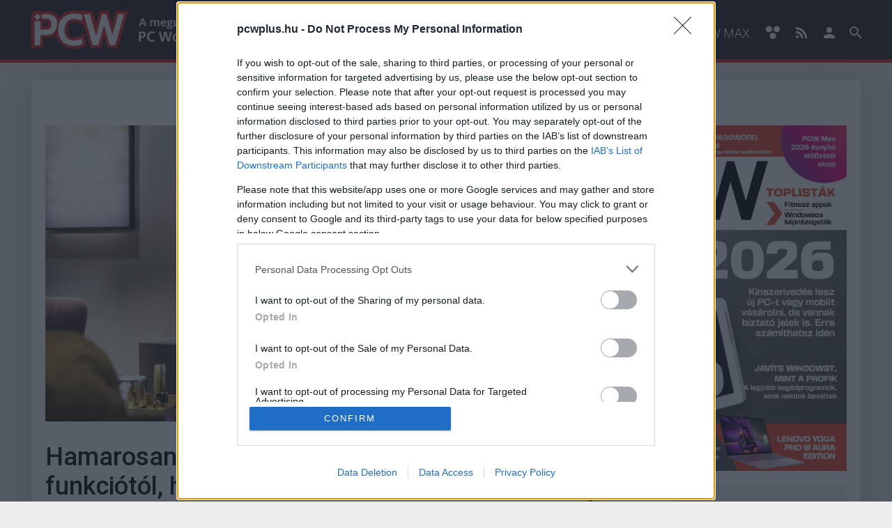

--- FILE ---
content_type: text/html; charset=utf-8
request_url: https://www.pcwplus.hu/pcwlite/hamarosan-elbucsuzhatsz-egy-fontos-funkciotol-ha-samsung-teved-van-352727.html
body_size: 12449
content:
<!DOCTYPE html>

<html lang="hu">
<head>
        <title>Hamarosan elbúcsúzhatsz egy fontos funkciótól, ha Samsung tévéd van - PCWPlus.hu</title>
    
	<meta name="description" content="A dél-koreai gyártó szép csendben bejelentette, hogy letilt egy funkciót az utóbbi években piacra dobott okostévéin." />
	<meta name="keywords" content="google segéd, samsung, tévé, tv, okostévé" />
	
	<meta name="facebook-domain-verification" content="mwrb9bxl9hs2o0pdx3d386hoasjbz1" />

	<base href="https://www.pcwplus.hu/">
                <link rel="canonical" href="https://www.pcwplus.hu/pcwlite/hamarosan-elbucsuzhatsz-egy-fontos-funkciotol-ha-samsung-teved-van-352727.html" />
    
	<meta charset="utf-8" />
	
	<meta name="viewport" content="initial-scale=1.0, maximum-scale=5.0, user-scalable=yes" />
	<meta name="apple-mobile-web-app-capable" content="yes" />

	<link rel="apple-touch-icon" sizes="57x57" href="https://www.pcwplus.hu/site/images/icons/apple-touch-icon-57x57.png">
	<link rel="apple-touch-icon" sizes="60x60" href="https://www.pcwplus.hu/site/images/icons/apple-touch-icon-60x60.png">
	<link rel="apple-touch-icon" sizes="72x72" href="https://www.pcwplus.hu/site/images/icons/apple-touch-icon-72x72.png">
	<link rel="apple-touch-icon" sizes="76x76" href="https://www.pcwplus.hu/site/images/icons/apple-touch-icon-76x76.png">
	<link rel="apple-touch-icon" sizes="114x114" href="https://www.pcwplus.hu/site/images/icons/apple-touch-icon-114x114.png">
	<link rel="apple-touch-icon" sizes="120x120" href="https://www.pcwplus.hu/site/images/icons/apple-touch-icon-120x120.png">
	<link rel="apple-touch-icon" sizes="144x144" href="https://www.pcwplus.hu/site/images/icons/apple-touch-icon-144x144.png">
	<link rel="apple-touch-icon" sizes="152x152" href="https://www.pcwplus.hu/site/images/icons/apple-touch-icon-152x152.png">
	<link rel="apple-touch-icon" sizes="180x180" href="https://www.pcwplus.hu/site/images/icons/apple-touch-icon-180x180.png">
	<link rel="icon" type="image/png" href="https://www.pcwplus.hu/site/images/icons/favicon-32x32.png" sizes="32x32">
	<link rel="icon" type="image/png" href="https://www.pcwplus.hu/site/images/icons/android-chrome-192x192.png" sizes="192x192">
	<link rel="icon" type="image/png" href="https://www.pcwplus.hu/site/images/icons/favicon-96x96.png" sizes="96x96">
	<link rel="icon" type="image/png" href="https://www.pcwplus.hu/site/images/icons/favicon-16x16.png" sizes="16x16">
	<link rel="manifest" href="https://www.pcwplus.hu/site/images/icons/manifest.json">
	<link rel="mask-icon" href="https://www.pcwplus.hu/site/images/icons/safari-pinned-tab.svg" color="#231f20">
	<link rel="shortcut icon" href="https://www.pcwplus.hu/site/images/icons/favicon.ico">
	<meta name="msapplication-TileColor" content="#231f20">
	<meta name="msapplication-TileImage" content="https://www.pcwplus.hu/site/images/icons/mstile-144x144.png">
	<meta name="msapplication-config" content="https://www.pcwplus.hu/site/images/icons/browserconfig.xml">
	<meta name="theme-color" content="#d42222">

	<meta property="fb:app_id" content="510790489006953" />
	<meta property="fb:admins" content="1095475245" />
	<meta property="fb:pages" content="102418131025" />
	<meta property="og:locale" content="hu_HU" />
	<meta property="og:type" content="website" />
	<meta property="og:site_name" content="PCWPlus.hu" />
	<meta property="og:url" content="https://www.pcwplus.hu/pcwlite/hamarosan-elbucsuzhatsz-egy-fontos-funkciotol-ha-samsung-teved-van-352727.html" />
	<meta property="article:publisher" content="https://www.facebook.com/pcworldhu" />

		<meta property="og:title" content="Hamarosan elbúcsúzhatsz egy fontos funkciótól, ha Samsung tévéd van" />
	<meta property="og:description" content="A dél-koreai gyártó szép csendben bejelentette, hogy letilt egy funkciót az utóbbi években piacra dobott okostévéin." />
	<meta property="og:image" content="https://i.cdn29.hu/apix_collect_c/ngg_images/2402/12/samsung_teve_081032_1_original_760x425_cover.jpg" />
	
	<meta name="twitter:card" content="summary"/>
	<meta name="twitter:domain" content="PCWPlus.hu"/>
		<meta name="twitter:title" content="Hamarosan elbúcsúzhatsz egy fontos funkciótól, ha Samsung tévéd van"/>
	<meta name="twitter:image:src" content="https://i.cdn29.hu/apix_collect_c/ngg_images/2402/12/samsung_teve_081032_1_original_760x425_cover.jpg"/>
	<meta name="twitter:description" content="A dél-koreai gyártó szép csendben bejelentette, hogy letilt egy funkciót az utóbbi években piacra dobott okostévéin."/>
	
	
	        	
                                

	<link rel="stylesheet" href="/site/css/font-awesome.min.css" media="screen" />
		<link rel="stylesheet" href="/core/css/photoswipe.css" media="screen" />
	<link rel="stylesheet" href="/core/css/default-skin.css" media="screen" />

	<link rel="stylesheet" href="/site/css/jssocials/jssocials.css" media="screen" />
	<link rel="stylesheet" href="/site/css/jssocials/jssocials-theme-flat.css" media="screen" />
		<link rel="stylesheet" href="/site/css/style.css?v9" media="screen,print" />
	<link rel="stylesheet" href="/site/css/pcwplus.css" media="screen,print" />
    
	<script>
            window.adsDoNotServeAds = false;
    
	window.vapid = {
		public_key: 'BFMPX9OiSlkpdp8y5gslyKA_0-XV2GaRhANfBrRPg9O7ODuqKHvB6DyTCGpKvdSb0zwVaYNpkZIjFglHn3wEGVs',
		private_key: null
	}

	var _onload_scripts = [];

	_onload_scripts.push('/site/js/jssocials/jssocials.min.js');

	_onload_scripts.push('/core/js/ads.js');
	_onload_scripts.push('/site/js/site.js?v11'); // ?d=20260120
	_onload_scripts.push('/site/js/push_subscription.js?v3');
		_onload_scripts.push('https://embed.project029.com/js/embed2.js?1');
	_onload_scripts.push('/site/js/article.js?d=20260120_2');
    var _prevent_more_article = false;
	var _article_id = 352727;
    
	
		</script>

    
    <!-- Global site tag (gtag.js) - Google Analytics -->
    <script>
    //var _ga_measurement_id_1 = 'UA-3903484-3';
    //var _ga_measurement_id_2 = 'G-80FT8P0N3C';
    var _ga_measurement_ids = [
        //'UA-3903484-3',
        'G-80FT8P0N3C',
    ];
    (function(document) {
        let downloadGoogleAnalyticsScript = function() {
            console.log('google_analytics - 1');
            setTimeout(function(){
                console.log('google_analytics - 2');
                let script = document.createElement('script');
                script.src = "https://www.googletagmanager.com/gtag/js?id=G-80FT8P0N3C";
                document.body.append(script);
            }, 3000);

            window.dataLayer = window.dataLayer || [];
            window.gtag = function(){dataLayer.push(arguments);}
            gtag('js', new Date());

            //gtag('config', 'UA-3903484-3', { 'anonymize_ip': true });
            gtag('config', 'G-80FT8P0N3C', { 'anonymize_ip': true });
        };
        if (window.addEventListener) {
            window.addEventListener('load', downloadGoogleAnalyticsScript, false);
        } else if (window.attachEvent) {
            window.attachEvent("onload", downloadGoogleAnalyticsScript);
        } else {
            window.onload = downloadGoogleAnalyticsScript;
        }
    })(document);
    
    </script>
        <!--<script async src="https://www.googletagmanager.com/gtag/js?id=UA-3903484-3"></script>
        <script>
          window.dataLayer = window.dataLayer || [];
          function gtag(){dataLayer.push(arguments);}
          gtag('js', new Date());

          gtag('config', 'UA-3903484-3', { 'anonymize_ip': true });
        </script>-->

        <!--   
        <script>
          (function(i,s,o,g,r,a,m){i['GoogleAnalyticsObject']=r;i[r]=i[r]||function(){
          (i[r].q=i[r].q||[]).push(arguments)},i[r].l=1*new Date();a=s.createElement(o),
          m=s.getElementsByTagName(o)[0];a.async=1;a.src=g;m.parentNode.insertBefore(a,m)
          })(window,document,'script','https://www.google-analytics.com/analytics.js','ga');
          ga('create', 'UA-3903484-3', 'auto');
          ga('require', 'displayfeatures');
          ga('send', 'pageview');
        </script>
        <script async src="https://pagead2.googlesyndication.com/pagead/js/adsbygoogle.js"></script>
        -->
        <script>
             (adsbygoogle = window.adsbygoogle || []).push({
                  google_ad_client: "ca-pub-7735427676074352",
                  enable_page_level_ads: true
             });
        </script>
    
    
<!-- Atmedia start -->
            
        <script src="https://cdn.atmedia.hu/pcwplus.hu.js?v=20260120" async></script>
    
    <!--
    <script type="text/javascript">
    var g_today = new Date();
    var g_dd = g_today.getDate();
    var g_mm = g_today.getMonth() + 1;
    var g_yyyy = g_today.getFullYear();
    if (g_dd < 10) {
       g_dd = '0' + g_dd;
    }
    if (g_mm < 10) {
       g_mm = '0' + g_mm;
    }
    g_today = g_yyyy + g_mm + g_dd;
    document.write('<scr' + 'ipt src="https://cdn.atmedia.hu/pcwplus.hu.js?v=' + g_today + '" type="text/javascript"></scr' + 'ipt>');
    </script>   
    -->   
<!-- Atmedia end -->
    <!--
    20260120
      -->
<!--       
<link rel="stylesheet" type="text/css" href="//cdnjs.cloudflare.com/ajax/libs/cookieconsent2/3.0.3/cookieconsent.min.css" />
<script src="//cdnjs.cloudflare.com/ajax/libs/cookieconsent2/3.0.3/cookieconsent.min.js"></script>

<script>
window.addEventListener("load", function(){
window.cookieconsent.initialise({
  container: document.getElementById("cookie-policy-content"),
  palette: {
    popup: {
      background: "#000"
    },
    button: {
      background: "#f1d600"
    }
  },
  revokable: true,
  content: {
    message: 'A weboldalon cookie-kat használunk annak érdekében, hogy a lehető legjobb felhasználói élményt nyújtsuk. Amennyiben folytatod a böngészést nálunk, úgy tekintjük, hogy nincs kifogásod a cookie-k fogadása ellen. A részletekért',
    allow: "Elfogadom",
    link: "kattints ide",
    href: "https://www.project029.com/adatvedelem"
  },
  elements: {
    message: '<span id="cookieconsent:desc" class="cc-message">{{message}}</span>',
    messagelink: '<span id="cookieconsent:desc" class="cc-message">{{message}} <a aria-label="learn more about cookies" tabindex="0" class="cc-link" href="{{href}}" target="_blank">{{link}}</a>!</span>',
    allow: '<a aria-label="allow cookies" tabindex="0" class="cc-btn cc-allow">{{allow}}</a>',
    link: '<a aria-label="learn more about cookies" tabindex="0" class="cc-link" href="{{href}}" target="_blank">{{link}}!</a>'
  },
  compliance: {
    'info': '<div class="cc-compliance">{{allow}}</div>',
    'opt-in': '<div class="cc-compliance cc-highlight">{{allow}}</div>'
  },
  type: 'info',
})});
</script>
<style>
.cc-window {
    z-index: 9999999 !important;
}
</style>

-->

</head>

<body class="">

<div id="cookie-policy-content"></div>

<header class="full-header">
	<div class="container">
		<div class="row">
			<div class="mobile-search-icon" id="icon-search-mobile">
				<svg class="icon searchtrigger" style="width:36px;height:36px" viewBox="0 0 24 24">
					<path fill="#ffffff" d="M9.5,3A6.5,6.5 0 0,1 16,9.5C16,11.11 15.41,12.59 14.44,13.73L14.71,14H15.5L20.5,19L19,20.5L14,15.5V14.71L13.73,14.44C12.59,15.41 11.11,16 9.5,16A6.5,6.5 0 0,1 3,9.5A6.5,6.5 0 0,1 9.5,3M9.5,5C7,5 5,7 5,9.5C5,12 7,14 9.5,14C12,14 14,12 14,9.5C14,7 12,5 9.5,5Z"></path>
				</svg>
			</div>
			<div class="logo">
				<a href="/">
									
					<!--<img src="/site/images/pcworld-logo.svg" alt="" title="PCWPlus.hu" class="img-responsive" />-->
					<img src="/site/images/logo-pcwplus.png" alt="PCW logo" title="PCWPlus.hu" class="img-responsive" />
								</a>
			</div>
			<nav class="navigation">
				<ul class="menu">

                    <li><a href="/hirek">Hírek</a></li>
                    <li><a href="/tesztek">Tesztek</a></li>
                    <li><a href="/pcwlite">PCW.LITE</a></li>
                    <li><a href="/pcwpro">PCW.PRO</a></li>
                    <li><a href="/pcwmaster">PCW.MASTER</a></li>
                    <li><a href="/tippek">Tippek</a></li>
                    <!--
                        <li><a href="/hardver">Hardver</a></li>
                        <li><a href="/mobil">Mobil</a></li>
                        <li><a href="/szoftver">Szoftver</a></li>
                        <li><a href="/vr">VR</a></li>
                        <li><a href="/auto">Autó</a></li>
                        <li><a href="/eletmod">Életmód</a></li>
                        <li><a href="/tippek">Tippek</a></li>
                    -->
                    <!--<li><a href="/blogok">Blogok</a></li>-->
                    <li><a href="/profil">PCW Max</a></li>

					<li class="accessibility-button">
						<svg class="icon" xmlns="http://www.w3.org/2000/svg" width="22" height="20" viewBox="0 0 22 20">
							<path fill="#fff" d="M2.6 1.3c2.7-2.3 7.7-.2 7.2 3.6.4 3.4-3.8 5.6-6.5 4C.5 7.5 0 3.1 2.6 1.3zM14.1 1.1c2.7-1.9 7.2.2 7 3.6.2 3.4-3.9 5.9-6.8 4.1-2.8-1.4-2.9-6.2-.2-7.7zM8.6 10.7c2.4-1.3 6.2-.4 6.8 2.6 1.2 3.5-2.9 7.1-6.2 5.4-3.3-1.1-3.7-6.4-.6-8z"/>
						</svg>
						
					</li>

					<li id="icon-rss">
						<a href="http://pcwplus.hu/site/rss/rss.xml" target="_blank" title="PCW Plus RSS">
                            <svg class="icon" style="width:16px;height:24px" viewBox="0 0 430.1 430.1">
                                <path d="M97.5 332.5c10.4 10.4 16.8 24.5 16.8 40.2 0 15.7-6.4 29.8-16.8 40.2l0 0c-10.4 10.4-24.6 16.7-40.4 16.7 -15.8 0-29.9-6.3-40.3-16.7C6.4 402.5 0 388.4 0 372.7c0-15.7 6.4-29.9 16.8-40.3v0c10.4-10.4 24.6-16.7 40.3-16.7C72.9 315.7 87.1 322.1 97.5 332.5zM97.5 332.5v0c0 0 0 0 0 0L97.5 332.5zM16.8 412.9c0 0 0 0 0 0 0 0 0 0 0 0L16.8 412.9zM0 146.3v82.1c53.6 0 104.3 21.1 142.3 59.1 37.9 37.9 58.9 88.7 59 142.5h0v0.1h82.5c-0.1-78.2-31.9-149.1-83.3-200.5C149.1 178.1 78.3 146.3 0 146.3zM0.2 0v82.1c191.7 0.1 347.5 156.2 347.6 348h82.3c-0.1-118.6-48.2-226-126.1-303.9C226.1 48.3 118.7 0.1 0.2 0z"/>
                            </svg>
                        </a>
					</li>

                    

					

										<li id="icon-user ll5">
						<a href="/profil" title="PCW Profil">
							<svg class="icon" style="width:24px;height:24px" viewBox="0 0 24 24">
								<path d="M12,4A4,4 0 0,1 16,8A4,4 0 0,1 12,12A4,4 0 0,1 8,8A4,4 0 0,1 12,4M12,14C16.42,14 20,15.79 20,18V20H4V18C4,15.79 7.58,14 12,14Z" />
							</svg>
						</a>
					</li>
										<li id="icon-search">
						<svg class="icon searchtrigger" style="width:24px;height:24px" viewBox="0 0 24 24">
							<path d="M9.5,3A6.5,6.5 0 0,1 16,9.5C16,11.11 15.41,12.59 14.44,13.73L14.71,14H15.5L20.5,19L19,20.5L14,15.5V14.71L13.73,14.44C12.59,15.41 11.11,16 9.5,16A6.5,6.5 0 0,1 3,9.5A6.5,6.5 0 0,1 9.5,3M9.5,5C7,5 5,7 5,9.5C5,12 7,14 9.5,14C12,14 14,12 14,9.5C14,7 12,5 9.5,5Z"></path>
						</svg>
					</li>
				</ul>
			</nav>
			<div class="search-wrapper">
				<form action="/kereses" method="get" class="searchform">
					<input type="text" name="q" placeholder="Keresés..." class="search" />
					<button type="submit" class="search-submit">Keress</button>
				</form>
			</div>
			
			<nav class="mobile-navigation">
				<div class="menu-trigger">
					<svg style="width:36px;height:36px" viewBox="0 0 24 24">
						<path fill="#ffffff" d="M3,6H21V8H3V6M3,11H21V13H3V11M3,16H21V18H3V16Z" />
					</svg>
				</div>
				<div class="mobile-menu">
					<div class="mobile-menu-login-menu">
												<div class="login-button-mobile button blue">
							<a href="/profil">
								<svg class="icon" style="width:24px;height:24px" viewBox="0 0 24 24">
									<path d="M12,4A4,4 0 0,1 16,8A4,4 0 0,1 12,12A4,4 0 0,1 8,8A4,4 0 0,1 12,4M12,14C16.42,14 20,15.79 20,18V20H4V18C4,15.79 7.58,14 12,14Z" />
								</svg>
								Bejelentkezés
							</a>
						</div>
											</div>
					<ul class="mobile-menu-list">
                        <li><a href="/hirek">Hírek</a></li>
                        <li><a href="/tesztek">Tesztek</a></li>
                        <li><a href="/pcwlite">PCW.LITE</a></li>
                        <li><a href="/pcwpro">PCW.PRO</a></li>
                        <li><a href="/pcwmaster">PCW.MASTER</a></li>
                        <li><a href="/tippek">Tippek</a></li>
                        <!--
                        <li><a href="/hardver">Hardver</a></li>
                        <li><a href="/mobil">Mobil</a></li>
                        <li><a href="/szoftver">Szoftver</a></li>
                        <li><a href="/vr">VR</a></li>
                        <li><a href="/ifa-2016">IFA 2016</a></li>
                        <li><a href="/auto">Autó</a></li>
                        <li><a href="/eletmod">Életmód</a></li>
                        <li><a href="/tesztek">Tesztek</a></li>
                        <li><a href="/tippek">Tippek</a></li>
                        -->
                        <!--<li><a href="/blogok">Blogok</a></li>-->
                        <li><a href="/profil">PCW+</a></li>
                        <!--
						<li><a href="/hirek">Hírek</a></li>
						<li><a href="/elozetesek">Előzetesek</a></li>
						<li><a href="/tesztek">Tesztek</a></li>
																		<li><a href="/eletmod">Életmód</a></li>
												<li><a href="/hardver">Hardver</a></li>
												<li><a href="/mobil">Mobil</a></li>
												<li><a href="/pcwlite">PCW.lite</a></li>
												<li><a href="/szoftver">Szoftver</a></li>
												<li><a href="/tesztek">Tesztek</a></li>
												<li><a href="/tippek">Tippek</a></li>
																		<li><a href="/plus">GS+</a></li>
                        -->

						<li class="accessibility-button">
							<svg class="icon" xmlns="http://www.w3.org/2000/svg" width="22" height="20" viewBox="0 0 22 20">
								<path fill="#fff" d="M2.6 1.3c2.7-2.3 7.7-.2 7.2 3.6.4 3.4-3.8 5.6-6.5 4C.5 7.5 0 3.1 2.6 1.3zM14.1 1.1c2.7-1.9 7.2.2 7 3.6.2 3.4-3.9 5.9-6.8 4.1-2.8-1.4-2.9-6.2-.2-7.7zM8.6 10.7c2.4-1.3 6.2-.4 6.8 2.6 1.2 3.5-2.9 7.1-6.2 5.4-3.3-1.1-3.7-6.4-.6-8z"/>
							</svg>
							
						</li>

					</ul>
				</div>
			</nav>
		</div>
	</div>
</header>
<div class="clearfix"></div>




<div class="container main single-article">
        <div class="ad ad-content-top">
        <!-- Atmedia Desktop Cikk Fekvo 1 -->
<div id="pcworld_cikk_fekvo_1"><!--<script type="text/javascript">activateBanner('pcworld_cikk_fekvo_1');</script>--></div>

<!-- Goa3 beépítés: PCO_Skin_Header, 3134988 -->
<!-- <div id="zone3134988" class="goAdverticum"></div> -->

<!-- <div id="pcworld_cikk_fekvo_1"></div> -->
        <span>Hirdetés</span>
    </div>
       
	<div class="section-wrapper">
				<div class="section section-2-3">
						<div class="image hidden-xs">
				
                <picture>
                    <source type="image/webp" srcset="https://i.cdn29.hu/apix_collect_c/ngg_images/2402/12/samsung_teve_081032_1_original_760x425_cover.webp">
                    <source type="image/jpeg" srcset="https://i.cdn29.hu/apix_collect_c/ngg_images/2402/12/samsung_teve_081032_1_original_760x425_cover.jpg">
                    <img src="https://i.cdn29.hu/apix_collect_c/ngg_images/2402/12/samsung_teve_081032_1_original_760x425_cover.jpg" alt="Hamarosan elbúcsúzhatsz egy fontos funkciótól, ha Samsung tévéd van kép" class="img-responsive" loading="lazy">
                </picture>
			</div>
			
						<article data-article-id="352727" data-article-link="/pcwlite/hamarosan-elbucsuzhatsz-egy-fontos-funkciotol-ha-samsung-teved-van-352727.html">
				<header>
					<h1 class="title">Hamarosan elbúcsúzhatsz egy fontos funkciótól, ha Samsung tévéd van</h1>
					
                    <button class="button blue favorite-button unprepared article-is-not-favorite"><span>Kedvencekhez</span><span>Mégsem tetszik</span></button><br><br>
					<div class="meta">
						<div class="info">
							<address rel="author" class="author">Horváth Péter</address> | <time pubdate="2024-02-12 14:02:37" itemprop="datePublished">2024 február 12. 14:02</time>
						</div>
						
					</div>
				</header>
				<p class="lead">A dél-koreai gyártó szép csendben bejelentette, hogy letilt egy funkciót az utóbbi években piacra dobott okostévéin.</p>
															    						<div class="ad ad-article-under-lead">
    							<!-- Atmedia Desktop Cikk Roadblock 1 -->
<div id="pcworld_cikk_roadblock_1"><!--<script type="text/javascript">activateBanner('pcworld_cikk_roadblock_1');</script>--></div>

<!-- Goa3 beépítés: PCO_Desktop_Bal1_Lead, 3177191 -->
<!-- <div id="zone3177191" class="goAdverticum"></div> -->
    							<span>Hirdetés</span>
    						</div>
																			               
                                <div class="content article-textbody ">
                                                
                                    <p>
                    
                    
                    

                                    <p>Elmúltak már azok az idők, amikor egy család akár 10-15 évig is használhatta ugyanazt a tévét, hiszen az okos készülékek térhódításával megszokottá vált, hogy idővel nem frissülnek vagy használhatatlanná válnak bizonyos szoftveres funkciók, így pedig nem marad más, mint a csere, vagy esetleg valamilyen külső eszköz (pl. TV-stick, konzol) csatlakoztatása a régi hardver kiváltására.</p>

                    
                    
                    

                                    <p>A már eladott termékek utólagos lebutításának ékes példája a Samsung legújabb lépése, amire ugyan a gyártón kívül álló okokból került sor, mégis sok tulajdonosnak fájhat.</p>

                    
                    
                    

                                    <p>Az <em>Android Police</em> ugyanis <a href="https://www.androidpolice.com/google-assistant-shutting-down-samsung-tvs/" target="_blank" rel="noopener">nemrég felhívta rá a figyelmet</a>, hogy a dél-koreai cég hamarosan rengeteg tévéjén fogja letiltani a hangalapú Google Assistant, vagyis a Google Segéd szolgáltatást. A vállalat ezt szép csendben hozta nyilvánosságra <a href="https://www.samsung.com/us/support/answer/ANS00087603/?nrtv_cid=884bd761d21f6350d49a14bb7ded340acd03cb6c40eee54398e002824a1a8193&amp;utm_source=androidpolice&amp;cid=opmc-ecomm-nrtiv-pc-042720-142005-androidpolice-20501328&amp;utm_medium=narrativ&amp;utm_campaign=20501328&amp;utm_content=pc&amp;nrtv_as_src=1&amp;btn_ref=srctok-de773a926e1ec21a" target="_blank" rel="noopener">egy támogatási oldalon</a>, ahol a Samsung közösségi fórumának tagjai szúrták ki először.</p>

<div class="ad ad-article-inside"><!-- Atmedia Desktop Cikk Roadblock 2 -->
<div id="pcworld_cikk_roadblock_2"><!--<script type="text/javascript">activateBanner('pcworld_cikk_roadblock_2');</script>--></div>

<!-- Goa3 beépítés: PCO_Desktop_Bal2_cikközi, 5714039 -->
<!-- <div id="zone5714039" class="goAdverticum"></div> --><span>Hirdetés</span></div>


                    
                    
                    

                                    <p>A szövegezés alapján a Google Segéd letiltására március 1-jén, a "Google megváltozott irányelvei" miatt kerül sor, és televíziók széles skáláját érinti: minden 2022-es és 2021-es okostévét, valamint a 2020-ban kiadott 8K-s és 4K-s QLED, Crystal UHD, Frame, Serif, Terrace és Sero modelleket. Az utóbbiak a Samsung ultra prémium, ún. "Lifestyle" kategóriáját képviselik.</p>

                    
                    
                    

                                    <p>Magyarán aki az utóbbi években vásárolt Samsung okostévét, az jó eséllyel érintett a döntésben, az Amazon Alexa és Bixby viszont továbbra is rendelkezésre áll a hangparancsok fogadására. A 2023-as modellek azért hiányoznak a listáról, mert ezek eleve meg sem kapták a Google Assistant támogatását, már előre sejtetve a változást.</p>

                    
                    
                    

                                    <p>Ahogy az <em>Android Police</em> emlékeztet, a Google Segéd letiltása egy újabb jel lehet arra, hogy a keresőóriás alapjaiban átszervezi, vagy akár meg is szüntetheti a szolgáltatást. Az irányváltás oka a generatív mesterséges intelligencia, amelynek a Microsofthoz hasonlóan a Google is központi szerepet szán a jövőbeli stratégiájában. Ennek jegyében néhány hónapja <a href="https://www.pcwplus.hu/pcwlite/hatalmasat-kamuzott-a-google-az-uj-mesterseges-intelligenciaja-bemutatojan-350323.html" target="_blank" rel="noopener">egy új AI-modellt prezentált a Gemini képében</a>, nemrég pedig a tavaly elindított <a href="https://gemini.google.com/app" target="_blank" rel="noopener">Bard chatbotot is erre nevezte át</a>.</p>

                    
                    
                    

                                    <p>Elképzelhető tehát, hogy a későbbiek során a Google Segéd is beleolvad a Gemini platformba, egy Copilot-szerű, generatív funkciókra kihegyezett asszisztensé alakulva át, épp úgy, ahogy az AI a Microsoftnál is <a href="https://www.pcwplus.hu/pcwlite/ezzel-az-uzenettel-bucsuzik-cortana-a-windows-szemelyi-asszisztense-330619.html" target="_blank" rel="noopener">nyugdíjazta a régi Cortanát</a>.  </p>
                    
                    
                    

                
					
                    
									</div>
				             
                                <div class="ad ad-boost">
                    <a href="https://gemadhu.hit.gemius.pl/hitredir?id=AkKbierGiGozgvSS.Y7iO3ZH.tLZ_W766_CHzcgootv.g7&stparam=ubqqhsgonq&fastid=aaocguvhiobpqtfhgmdcvtsufakb&nc=0&url=https://www.pcwplus.hu/prcikk/lenovo-legion-pro-5i-16-geforce-rtx-5070-ti-gpuval-teljesitmeny-es-latvany-a-felso-polcrol-375921.html"><span>Lenovo Legion Pro 5i 16 GeForce RTX 5070 Ti GPU-val – teljesítmény és látvány a felső polcról (X)</span>A Lenovo Legion Pro 5i 16 egy valódi "mindent tudó" gamerlaptop: erős, jövőálló, látványos és sokoldalú, amely nemcsak a mai, hanem a következő évek játékait és kreatív kihívásait is magabiztosan kiszolgálja.</a>
<img src="https://gemadhu.hit.gemius.pl/redot.gif?id=AkKbierGiGozgvSS.Y7iO3ZH.tLZ_W766_CHzcgootv.g7&stparam=xajkevmjdv&fastid=crusgilcwohfrndhvmghztmvoclz&nc=0" border="0" height="0" width="0"></img>
                </div>
                
				<footer>
										<div class="tags">
						<span class="tags-title">Címkék:</span>
												<span class="tag"><a href="/kereses?q=google%20seg%C3%A9d">#google segéd</a></span>
												<span class="tag"><a href="/kereses?q=samsung">#samsung</a></span>
												<span class="tag"><a href="/kereses?q=t%C3%A9v%C3%A9">#tévé</a></span>
												<span class="tag"><a href="/kereses?q=tv">#tv</a></span>
												<span class="tag"><a href="/kereses?q=okost%C3%A9v%C3%A9">#okostévé</a></span>
											</div>
														</footer>

																					<div class="ad ad-article-end">
							<!-- Atmedia Desktop Cikk Roadblock 3 -->
<div id="pcworld_cikk_roadblock_3"><!--<script type="text/javascript">activateBanner('pcworld_cikk_roadblock_3');</script>--></div>
							<span>Hirdetés</span>
						</div>
															
<!-- Strossle -->
				<section class="share-article">
				    <!--
					<div class="social-likes" data-url="https://www.pcwplus.hu/pcwlite/hamarosan-elbucsuzhatsz-egy-fontos-funkciotol-ha-samsung-teved-van-352727.html" data-title="Hamarosan elbúcsúzhatsz egy fontos funkciótól, ha Samsung tévéd van" data-zeroes="yes">
						<div class="facebook" title="Megosztás Facebook">Facebook</div>
						<div class="plusone" title="Megosztás Google+">Google+</div>
					</div>
					-->
					<div id="share"></div>
				</section>
               
				

                                    <div class="active-article"></div>
                    <!--
                    <script async src="//related.hu/js/v2/widget.js"></script>
                    <div class="rltdwidget" data-widget-id="2643412"></div>
                    -->
                
												<section class="article-comments">
					<div class="disqus-comments" id="kommentek">
						<div class="button-wrapper">
							<button class="load-more-button button blue gae-comment-click-open comments-toggle">Hozzászólások</button>
						</div>
						<div class="content" id="disqus_thread"></div>
						<script>
						var disqus_shortname = 'pcworld'; // required: replace example with your forum shortname
						</script>
						<noscript>Please enable JavaScript to view the <a href="https://disqus.com/?ref_noscript" rel="nofollow">comments powered by Disqus.</a></noscript>
					</div>
				</section>
								
							</article>



		</div>
		<aside class="section section-1-3">
				<div class="section-wrapper field_global_rightside">
						<div class="section depth_1 section-3-3 " id="s_1456070198">
				
	

	<div class="section-wrapper field_global_rightside">
	</div>
	
	<div class="box-wrapper field_global_rightside">
									<div class="box  box-html">
			<div class="element">
								<div class="text-center">
<a href="https://pcwplus.hu/csomag" target="_blank"><img src="https://i.cdn29.hu/apix_collect/ngg_images/2601/11/pcw_202601_cimlap_103257_1_original.jpg" alt="" class="img-responsive"></a>
</div>
			</div>
		</div>

	
								<div class="box  box-html">
			<div class="element">
								<div class="title-box-wrapper">
					<h2 class="box-title">Hirdetés</h2>
				</div>
								
			</div>
		</div>

	
								<div class="box  box-extranews">
			<div class="element">
								<div class="items-wrap">
					<div class="first-on-list">
						<div class="image">
							<a href="/prcikk/olcso-windows-11-es-office-2021-licencek-inditjak-a-2026os-evet-376705.html" >
																
                                <picture>
                                    <source type="image/webp" srcset="https://i.cdn29.hu/apix_collect_c/ngg_images/2601/09/keysfan_180228_1_original_383x216_cover.webp">
                                    <source type="image/jpeg" srcset="https://i.cdn29.hu/apix_collect_c/ngg_images/2601/09/keysfan_180228_1_original_383x216_cover.jpg">
                                    <img src="https://i.cdn29.hu/apix_collect_c/ngg_images/2601/09/keysfan_180228_1_original_383x216_cover.jpg" alt="Olcsó Windows 11 és Office 2021 licencek indítják a 2026-os évet kép" class="img-responsive" loading="lazy">
                                </picture>
							</a>
						</div>
						<h3 class="title">
                        <a href="/prcikk/olcso-windows-11-es-office-2021-licencek-inditjak-a-2026os-evet-376705.html" >Olcsó Windows 11 és Office 2021 licencek indítják a 2026-os évet</a></h3>
						
                        
                        <div class="meta">
                                                <a href="">Nagyképes hír</a> |
                                                2026.01.12 09:00</div>
					</div>
									</div>
			</div>
		</div>

	
								<div class="box  ad">
			<!-- Atmedia Desktop Cikk Jobb 1 -->
<div id="pcworld_cikk_jobb_1"><!--<script type="text/javascript">activateBanner('pcworld_cikk_jobb_1');</script>--></div>

<!-- Goa3 beépítés: PCO_Desktop_jobb1, 3133167 -->
<!-- <div id="zone3133167" class="goAdverticum"></div> -->

<!-- <div id="pcworld_cikk_jobb_1"></div> -->
			<span>Hirdetés</span>
		</div>
	
								<div class="box  box-html">
			<div class="element">
								<div class="title-box-wrapper">
					<h2 class="box-title">Kövess Facebookon!</h2>
				</div>
								<iframe src="https://www.facebook.com/plugins/page.php?href=https%3A%2F%2Fwww.facebook.com%2Fpcwplushu&tabs&width=340&height=130&small_header=false&adapt_container_width=true&hide_cover=false&show_facepile=true&appId" width="340" height="130" style="border:none;overflow:hidden" scrolling="no" frameborder="0" allowfullscreen="true" title="PCW a Facebookon" allow="autoplay; clipboard-write; encrypted-media; picture-in-picture; web-share"></iframe>
			</div>
		</div>

	
								<div class="box  box-news-list">
						<div class="title-box-wrapper">
								<h2 class="box-title platform-">Legolvasottabbak</h2>
			</div>
									<div class="element">
                <a href="/pcwlite/ixi-szemuveg-autofokusz-377074.html" >
                    <div class="image">
                                                
                        <picture>
                            <source type="image/webp" srcset="https://i.cdn29.hu/apix_collect_c/ngg_images/2601/18/ixi_autofokuszos_szemuveg_155646_1_original_240x135_cover.webp">
                            <source type="image/jpeg" srcset="https://i.cdn29.hu/apix_collect_c/ngg_images/2601/18/ixi_autofokuszos_szemuveg_155646_1_original_240x135_cover.jpg">
                            <img src="https://i.cdn29.hu/apix_collect_c/ngg_images/2601/18/ixi_autofokuszos_szemuveg_155646_1_original_240x135_cover.jpg" alt="Jön a szemüveg, amely valós időben igazodik viselője látásához kép" class="img-responsive" loading="lazy">
                        </picture>
                    </div>
                    <h2 class="title">
                        Jön a szemüveg, amely valós időben igazodik viselője látásához
                    </h2>
					
                </a>
			</div>
						<div class="element">
                <a href="/pcwlite/a-nasa-rajott-por-szuletik-ott-is-ahol-nem-kellene-376846.html" >
                    <div class="image">
                                                
                        <picture>
                            <source type="image/webp" srcset="https://i.cdn29.hu/apix_collect_c/ngg_images/2601/13/james_webb_122500_2_original_240x135_cover.webp">
                            <source type="image/jpeg" srcset="https://i.cdn29.hu/apix_collect_c/ngg_images/2601/13/james_webb_122500_2_original_240x135_cover.jpg">
                            <img src="https://i.cdn29.hu/apix_collect_c/ngg_images/2601/13/james_webb_122500_2_original_240x135_cover.jpg" alt="A NASA tudósai olyan felfedezést tettek, ami alapjaiban írja újra azt, amit az univerzumról gondoltunk kép" class="img-responsive" loading="lazy">
                        </picture>
                    </div>
                    <h2 class="title">
                        A NASA tudósai olyan felfedezést tettek, ami alapjaiban írja újra azt, amit az univerzumról gondoltunk
                    </h2>
					
                </a>
			</div>
						<div class="element">
                <a href="/pcwlite/csendben-atvehette-a-fiokod-felett-az-iranyitast-a-zombieagent-nevu-chatgpthiba-376841.html" >
                    <div class="image">
                                                
                        <picture>
                            <source type="image/webp" srcset="https://i.cdn29.hu/apix_collect_c/ngg_images/2207/22/marvel_zombies_marvel_213831_1_original_240x135_cover.webp">
                            <source type="image/jpeg" srcset="https://i.cdn29.hu/apix_collect_c/ngg_images/2207/22/marvel_zombies_marvel_213831_1_original_240x135_cover.jpg">
                            <img src="https://i.cdn29.hu/apix_collect_c/ngg_images/2207/22/marvel_zombies_marvel_213831_1_original_240x135_cover.jpg" alt="Csendben átvehette a fiókod felett az irányítást a ZombieAgent nevű ChatGPT-hiba kép" class="img-responsive" loading="lazy">
                        </picture>
                    </div>
                    <h2 class="title">
                        Csendben átvehette a fiókod felett az irányítást a ZombieAgent nevű ChatGPT-hiba
                    </h2>
					
                </a>
			</div>
						<div class="element">
                <a href="/pcwlite/usa-kongresszus-rendszergazda-mobil-lopas-377072.html" >
                    <div class="image">
                                                
                        <picture>
                            <source type="image/webp" srcset="https://i.cdn29.hu/apix_collect_c/ngg_images/2601/18/kongresszus_134704_1_original_240x135_cover.webp">
                            <source type="image/jpeg" srcset="https://i.cdn29.hu/apix_collect_c/ngg_images/2601/18/kongresszus_134704_1_original_240x135_cover.jpg">
                            <img src="https://i.cdn29.hu/apix_collect_c/ngg_images/2601/18/kongresszus_134704_1_original_240x135_cover.jpg" alt="Lebuktatta a helpdesk: állami mobilok százait nyúlta le a Kongresszus rendszergazdája kép" class="img-responsive" loading="lazy">
                        </picture>
                    </div>
                    <h2 class="title">
                        Lebuktatta a helpdesk: állami mobilok százait nyúlta le a Kongresszus rendszergazdája
                    </h2>
					
                </a>
			</div>
						<div class="element">
                <a href="/pcwmaster/uj-trukkel-lopjak-a-facebookbelepeseket-a-modszer-meglepoen-hatekony-376885.html" >
                    <div class="image">
                                                
                        <picture>
                            <source type="image/webp" srcset="https://i.cdn29.hu/apix_collect_c/ngg_images/2510/03/hasznalt_mobil_pc_atveres_155704_3_original_240x135_cover.webp">
                            <source type="image/jpeg" srcset="https://i.cdn29.hu/apix_collect_c/ngg_images/2510/03/hasznalt_mobil_pc_atveres_155704_3_original_240x135_cover.jpg">
                            <img src="https://i.cdn29.hu/apix_collect_c/ngg_images/2510/03/hasznalt_mobil_pc_atveres_155704_3_original_240x135_cover.jpg" alt="Új trükkel lopják a Facebook-belépéseket, a módszer meglepően hatékony kép" class="img-responsive" loading="lazy">
                        </picture>
                    </div>
                    <h2 class="title">
                        Új trükkel lopják a Facebook-belépéseket, a módszer meglepően hatékony
                    </h2>
					
                </a>
			</div>
						<div class="element">
                <a href="/pcwmaster/playstation-5-xbox-series-x-switch-2-ningtendo-pxbox-5-konzol-377073.html" >
                    <div class="image">
                                                
                        <picture>
                            <source type="image/webp" srcset="https://i.cdn29.hu/apix_collect_c/ngg_images/2601/18/ningtendo_pxbox_5_153624_1_original_240x135_cover.webp">
                            <source type="image/jpeg" srcset="https://i.cdn29.hu/apix_collect_c/ngg_images/2601/18/ningtendo_pxbox_5_153624_1_original_240x135_cover.jpg">
                            <img src="https://i.cdn29.hu/apix_collect_c/ngg_images/2601/18/ningtendo_pxbox_5_153624_1_original_240x135_cover.jpg" alt="Három konzol egyben: megszületett a Ningtendo PXBOX 5 kép" class="img-responsive" loading="lazy">
                        </picture>
                    </div>
                    <h2 class="title">
                        Három konzol egyben: megszületett a Ningtendo PXBOX 5
                    </h2>
					
                </a>
			</div>
					</div>

	
								<div class="box  ad">
			<!-- Atmedia Desktop Cikk Jobb 2 -->
<div id="pcworld_cikk_jobb_2"><!--<script type="text/javascript">activateBanner('pcworld_cikk_jobb_2');</script>--></div>

<!-- Goa3 beépítés: PCO_Desktop_jobb2, 3134986 -->
<!-- <div id="zone3134986" class="goAdverticum"></div> -->

<!-- <div id="pcworld_cikk_jobb_2"></div> -->
			<span>Hirdetés</span>
		</div>
	
								<div class="box  box-news-list">
						<div class="title-box-wrapper">
								<h2 class="box-title platform-">Zöld Pálya</h2>
			</div>
									<div class="element">
				<div class="image">
					<a href="https://www.pcwplus.hu/pcwlite/elon-musk-tesla-autopilot-fsd-onvezetes-20260115-376944.html" rel="external">
						
                        <picture>
                            <source type="image/webp" srcset="https://i.cdn29.hu/apix_collect_c/ngg_images/2411/24/tesla_093348_1_original_390x220_cover.webp">
                            <source type="image/jpeg" srcset="https://i.cdn29.hu/apix_collect_c/ngg_images/2411/24/tesla_093348_1_original_390x220_cover.jpg">
                            <img src="https://i.cdn29.hu/apix_collect_c/ngg_images/2411/24/tesla_093348_1_original_390x220_cover.jpg" alt="Elon Musk előfizetésessé teszi a Tesla önvezető rendszerét kép" class="img-responsive" loading="lazy">
                        </picture>
					</a>
				</div>
				<h2 class="title"><a href="https://www.pcwplus.hu/pcwlite/elon-musk-tesla-autopilot-fsd-onvezetes-20260115-376944.html">Elon Musk előfizetésessé teszi a Tesla önvezető rendszerét</a></h2>
			</div>
						<div class="element">
				<div class="image">
					<a href="https://www.pcwplus.hu/pcwlite/microsoft-windows-frissites-kikapcsolas-377136.html" rel="external">
						
                        <picture>
                            <source type="image/webp" srcset="https://i.cdn29.hu/apix_collect_c/ngg_images/2601/14/bmw_093635_1_original_390x220_cover.webp">
                            <source type="image/jpeg" srcset="https://i.cdn29.hu/apix_collect_c/ngg_images/2601/14/bmw_093635_1_original_390x220_cover.jpg">
                            <img src="https://i.cdn29.hu/apix_collect_c/ngg_images/2601/14/bmw_093635_1_original_390x220_cover.jpg" alt="Négy motorral érkezik a BMW első elektromos sportmodellje kép" class="img-responsive" loading="lazy">
                        </picture>
					</a>
				</div>
				<h2 class="title"><a href="https://www.pcwplus.hu/pcwlite/microsoft-windows-frissites-kikapcsolas-377136.html">Négy motorral érkezik a BMW első elektromos sportmodellje</a></h2>
			</div>
						
		</div>

	
								<div class="box  box-news-list">
						<div class="title-box-wrapper">
								<h2 class="box-title platform-">GS Hírek</h2>
			</div>
									<div class="element">
				<div class="image">
					<a href="https://www.gsplus.hu/masvilag/ben-affleck-armageddon-etelmergezes-377140.html" rel="external">
						
                        <picture>
                            <source type="image/webp" srcset="https://i.cdn29.hu/apix_collect_c/ngg_images/2601/19/armageddon_223854_1_original_390x220_cover.webp">
                            <source type="image/jpeg" srcset="https://i.cdn29.hu/apix_collect_c/ngg_images/2601/19/armageddon_223854_1_original_390x220_cover.jpg">
                            <img src="https://i.cdn29.hu/apix_collect_c/ngg_images/2601/19/armageddon_223854_1_original_390x220_cover.jpg" alt="Ben Affleck ételmérgezéssel küzdött az Armageddon egyik kulcsjelenetének felvételekor kép" class="img-responsive" loading="lazy">
                        </picture>
					</a>
				</div>
				<h2 class="title"><a href="https://www.gsplus.hu/masvilag/ben-affleck-armageddon-etelmergezes-377140.html">Ben Affleck ételmérgezéssel küzdött az Armageddon egyik kulcsjelenetének felvételekor</a></h2>
			</div>
						<div class="element">
				<div class="image">
					<a href="https://www.pcwplus.hu/pcwlite/microsoft-windows-frissites-kikapcsolas-377136.html" rel="external">
						
                        <picture>
                            <source type="image/webp" srcset="https://i.cdn29.hu/apix_collect_c/ngg_images/2212/06/windows_update_windows_frissites_133046_1_original_390x220_cover.webp">
                            <source type="image/jpeg" srcset="https://i.cdn29.hu/apix_collect_c/ngg_images/2212/06/windows_update_windows_frissites_133046_1_original_390x220_cover.jpg">
                            <img src="https://i.cdn29.hu/apix_collect_c/ngg_images/2212/06/windows_update_windows_frissites_133046_1_original_390x220_cover.jpg" alt="Rendkívüli frissítést adott ki a Microsoft a ki nem kapcsoló gépek ügyében kép" class="img-responsive" loading="lazy">
                        </picture>
					</a>
				</div>
				<h2 class="title"><a href="https://www.pcwplus.hu/pcwlite/microsoft-windows-frissites-kikapcsolas-377136.html">Rendkívüli frissítést adott ki a Microsoft a ki nem kapcsoló gépek ügyében</a></h2>
			</div>
						
		</div>

	
								<div class="box  ad">
			<!-- Goa3 beépítés: PCO_Desktop_jobb4, 5486698 -->
<div id="zone5486698" class="goAdverticum"></div>
			<span>Hirdetés</span>
		</div>
	
								<div class="box  ad">
			<div style="text-align:center;"><span style="font-size:10px;display: block;color: #919191;">Hirdetés</span><a href="http://www.eset.hu/?utm_source=PC%20World&utm_medium=Logo%20banner&utm_campaign=%C3%81lland%C3%B3%20megjelen%C3%A9s">
<img src="apix_collect/ngg_images/2207/13/eset_204933_1_original.jpg" alt="Eset GS Banner" style="max-width:300px;max-height:250px;">
</a></div>
			<span>Hirdetés</span>
		</div>
	
			</div>
</div>
			</div>

	<div class="box-wrapper field_global_rightside">
	</div>


		</aside>
	</div>
</div>


<div id="back_top">
	<a href="#wrap">
		<svg style="width:24px;height:24px" viewBox="0 0 24 24">
			<path fill="#ffffff" d="M7.41,15.41L12,10.83L16.59,15.41L18,14L12,8L6,14L7.41,15.41Z" />
		</svg>
	</a>
</div>
<footer class="footer">
	<div class="partners-footer">
		<div class="container">
			<a href="https://www.computertrends.hu/" title="ComputerTrends" rel="noopener">ComputerTrends.hu</a> | 
			<a href="https://www.gsplus.hu/" title="GS" rel="noopener">GSPlus.hu</a> | 
			<a href="https://www.pcwplus.hu/" title="PCWorld">PCWPlus.hu</a> | 
			<a href="https://www.puliwood.hu/" title="Puliwood" rel="noopener">Puliwood.hu</a> | 
			<a href="https://www.zoldpalya.hu/" title="Zöldpálya" rel="noopener">Zoldpalya.hu</a>
		</div>
	</div>
	<div class="author-footer">
		<div class="container">
			<p>
			    <b>Kiadó:</b> Project029 Magyarország Szolgáltató Kft., együttműködésben a BDPST Business Kft.-vel<br>
			    <a rel="noopener" href="https://www.project029.com/impresszum#pcworld" target="_blank">Impresszum</a> - 
			    
			    <a rel="noopener" href="https://www.project029.com/adatvedelem" target="_blank">Adatvédelmi elveink</a>
			 </p>
		</div>
	</div>
</footer>

<script type="application/ld+json">
  {"@context":"https://schema.org","@type":"NewsArticle","inLanguage":"hu","headline":"Hamarosan elb\u00facs\u00fazhatsz egy fontos funkci\u00f3t\u00f3l, ha Samsung t\u00e9v\u00e9d van","description":"A d\u00e9l-koreai gy\u00e1rt\u00f3 sz\u00e9p csendben bejelentette, hogy letilt egy funkci\u00f3t az ut\u00f3bbi \u00e9vekben piacra dobott okost\u00e9v\u00e9in.","author":{"@type":"Person","name":"Horv\u00e1th P\u00e9ter"},"publisher":{"@type":"Organization","name":"PCW","url":"https://www.pcwplus.hu","logo":{"@type":"ImageObject","url":"https://www.pcwplus.hu/site/images/pcworld_logo_schema.png","width":"245","height":"60"}},"datePublished":"2024-02-12 14:02:37","dateModified":"2024-02-12 14:37:37","mainEntityOfPage":"https://www.pcwplus.hu/pcwlite/hamarosan-elbucsuzhatsz-egy-fontos-funkciotol-ha-samsung-teved-van-352727.html","image":["https://i.cdn29.hu/apix_collect_c/ngg_images/2402/12/samsung_teve_081032_1_original_760x425_cover.jpg","https://i.cdn29.hu/apix_collect_c/ngg_images/2402/12/samsung_teve_081032_1_original_1150x645_cover.jpg","https://i.cdn29.hu/apix_collect_c/ngg_images/2402/12/samsung_teve_081032_1_original_560x313_cover.jpg","https://i.cdn29.hu/apix_collect_c/ngg_images/2402/12/samsung_teve_081032_1_original_560x313_cover.jpg"]}
</script>


<script type="application/ld+json">
{
    "@context": "https://schema.org",
    "@type": "Organization",
    "url": "https://pcwplus.hu/",
    "name": "PCWPlus.hu",
    "sameAs": "https://www.facebook.com/pcworldhu/",
    "logo": "https://www.pcwplus.hu/site/images/pcworld_logo_schema.png"
}
</script>
<script type="application/ld+json">
{
    "@context": "https://schema.org",
    "@type": "WebSite",
    "url": "https://pcwplus.hu/",
    "name": "PCWPlus.hu",
    "description": "[PCWPlus.hu - Mobil, PC, közösség, életmód, kultúra, tudomány]",
    "potentialAction": {
    	"@type": "SearchAction",
        "target": {
            "@type": "EntryPoint",
            "urlTemplate": "https://pcwplus.hu/kereses?q={search_term_string}"
        },
        "query-input": {
            "@type": "PropertyValueSpecification",
            "valueRequired": "http://schema.org/True",
            "valueName": "search_term_string"
        }
    }
}
</script>



    <!-- Atmedia Skin -->
    <div id="pcworld_skin"><script type="text/javascript">activateBanner('pcworld_skin');</script></div>







<div class="adblocker">
	<div class="info">
		<div class="smiley"></div>
		<p>Úgy tűnik, AdBlockert használsz, amivel megakadályozod a reklámok megjelenítését. Amennyiben szeretnéd támogatni a munkánkat, kérjük add hozzá az oldalt a kivételek listájához, vagy támogass minket közvetlenül! <a href="/adblock">További információért kattints!</a></p>
		<span class="close">
			<svg style="width:24px;height:24px" viewBox="0 0 24 24">
				<path fill="#000000" d="M12,2C17.53,2 22,6.47 22,12C22,17.53 17.53,22 12,22C6.47,22 2,17.53 2,12C2,6.47 6.47,2 12,2M15.59,7L12,10.59L8.41,7L7,8.41L10.59,12L7,15.59L8.41,17L12,13.41L15.59,17L17,15.59L13.41,12L17,8.41L15.59,7Z" />
			</svg>
		</span>
	</div>
	<div class="mask"></div>
</div>


<div id="web-push-popup">
	<div class="web-push-popup-container">
		<div class="web-push-popup-text clearfix">
			<p>
				Engedélyezi, hogy a https://www.pcwplus.hu értesítéseket küldjön Önnek a kiemelt hírekről?
				<span>Az értesítések bármikor kikapcsolhatók a böngésző beállításaiban.</span>
			</p>
		</div>
		<div class="web-push-popup-footer">
			<a href="#" id="web-push-popup-close-btn" class="btn btn-default">Nem kérem</a>
			<a href="#" id="web-push-popup-enable-btn" class="btn btn-primary">Engedélyezem</a>
		</div>
	</div>
</div>

<script>
function downloadJSAtOnload() {
	var element = document.createElement("script");
	element.src = '/core/js/onload.js?v2';
	document.body.appendChild(element);
}
if (window.addEventListener) window.addEventListener("load", downloadJSAtOnload, false);
else if (window.attachEvent) window.attachEvent("onload", downloadJSAtOnload);
else window.onload = downloadJSAtOnload;
</script>




<!-- Gemius -->



<script type="text/javascript">
<!--//--><![CDATA[//><!--
function go_gemius_hit() {
  window.pp_gemius_use_cmp = 'true';
  window.pp_gemius_cmp_timeout = Infinity;
  window.pp_gemius_identifier = 'cjVFzcuSvZlJfoT4dINS9dWY7Dn13QQG7cKXf25CSD7.T7';
  function gemius_pending(i) { window[i] = window[i] || function() {var x = window[i+'_pdata'] = window[i+'_pdata'] || []; x[x.length]=arguments;};}; gemius_pending('gemius_hit'); gemius_pending('gemius_event'); gemius_pending('gemius_init'); gemius_pending('pp_gemius_hit'); gemius_pending('pp_gemius_event'); gemius_pending('pp_gemius_init'); (function(d,t) {try {var gt=d.createElement(t),s=d.getElementsByTagName(t)[0],l='http'+((location.protocol=='https:')?'s':''); gt.setAttribute('async','async'); gt.setAttribute('defer','defer'); gt.src=l+'://hu.hit.gemius.pl/xgemius.js'; s.parentNode.insertBefore(gt,s);} catch (e) {}})(document,'script');
}
function check_tcfapi_for_gemius() { if (typeof __tcfapi !== 'undefined') { go_gemius_hit(); } else { setTimeout(check_tcfapi_for_gemius, 500); } }
check_tcfapi_for_gemius();
//--><!]]>
</script>





<iframe src="/web4sso" style="width:1px;height:1px;display:none;"></iframe>









<!-- Generated at: 2026-01-20 06:54:31 -->




</body>

</html>




--- FILE ---
content_type: text/html; charset=utf-8
request_url: https://www.pcwplus.hu/web4sso
body_size: -234
content:
<!DOCTYPE html>
<html lang="hu">
<head>
	<title>web4sso</title>
</head>
<body>
<!-- Generated at: 2026-01-20 06:42:39 -->
</body>
</html>


--- FILE ---
content_type: application/javascript
request_url: https://www.pcwplus.hu/site/js/article.js?d=20260120_2
body_size: 3280
content:
'use strict';

// Photoswipe on article page
(function() {
	let pswpElement;
	let pswpLoadedAds;
	let _window_width;
	let _window_height;

function basePswp() {
	var _html = $('<div class="pswp" tabindex="-1" role="dialog" aria-hidden="true"><div class="pswp__bg"></div><div class="pswp__scroll-wrap"><div class="pswp__container"><div class="pswp__item"></div><div class="pswp__item"></div><div class="pswp__item"></div></div><div class="pswp__ui pswp__ui--hidden"><div class="pswp__top-bar"><div class="pswp__counter"></div><button class="pswp__button pswp__button--close" title="Bezárás (Esc)"></button><!--button class="pswp__button pswp__button--share" title="Megosztás"></button--><button class="pswp__button pswp__button--fs" title="Teljes képernyő"></button><button class="pswp__button pswp__button--zoom" title="Nagyítás/kicsinyítés"></button><a href="" target="_blank" class="pswp__button pswp__button--openoriginal" title="Eredeti méret">E</a><div class="pswp__preloader"><div class="pswp__preloader__icn"><div class="pswp__preloader__cut"><div class="pswp__preloader__donut"></div></div></div></div></div><div class="pswp__share-modal pswp__share-modal--hidden pswp__single-tap"><div class="pswp__share-tooltip"></div> </div><button class="pswp__button pswp__button--arrow--left" title="Előző (bal nyil)"></button><button class="pswp__button pswp__button--arrow--right" title="Következő (jobb nyil)"></button><div class="pswp__caption"><div class="pswp__caption__center"></div></div></div></div></div>');
	$('body').append(_html);
	pswpElement = $('.pswp')[0];
	pswpLoadedAds = {};
	// var _window_width = $(window).outerWidth(true);
	_window_width = (Math.round($(window).outerWidth(true) / 600) * 600) + 600;
	// var _window_height = $(window).outerHeight(true);
	_window_height = (Math.round($(window).outerHeight(true) / 600) * 600) + 600;
};

let initArticleGalleries = function(article_galleries) {
    if (pswpElement === undefined) {
        basePswp();
    }

	for (var i=0; i<article_galleries.length; i++) {
		$('#'+article_galleries[i].id).on("click", { gid: article_galleries[i].id, items: article_galleries[i].items }, function(event) {
			var _items_loaded_count = 0;

			var _getImageDimension = function(i) {
				event.data.items[i].src = event.data.items[i].path+event.data.items[i].name+"_"+_window_width+"x"+_window_height+"."+event.data.items[i].extension;
				// kind fo preload
				var new_image = new Image();
				new_image.onload = function() {
					event.data.items[i].w = this.width;
					event.data.items[i].h = this.height;
					_items_loaded_count += 1;
				};
				new_image.src = event.data.items[i].src;
			};

			var _loadAd = function(gid, i) {
				if (typeof pswpLoadedAds[gid+'_'+i] === 'undefined') {
					$("body").append('<div class="adinload_'+gid+'_'+i+'" style="position:absolute;bottom:-100em;left:-100em;width:0;height:0;display:none;">'+event.data.items[i].html+'</div>');
					$("body").append("<script>if (typeof _gallery_ad_load === 'undefined') { var _gallery_ad_load = {}; } _gallery_ad_load["+i+"]='ok';</script>");
					var _checkAdLoadAndCopy = function() {
						if (typeof _gallery_ad_load !== 'undefined' && typeof _gallery_ad_load[i] !== 'undefined') {
							event.data.items[i].html = $(".adinload_"+gid+'_'+i).html();
							pswpLoadedAds[gid+'_'+i] = true;
							_items_loaded_count += 1;
						}
						else {
							setTimeout(_checkAdLoadAndCopy, 100);
						}
					}
					_checkAdLoadAndCopy();
				}
				// ad loaded before
				else {
					event.data.items[i].html = $(".adinload_"+gid+'_'+i).html();
					_items_loaded_count += 1;
				}
			};

			// try to get the original width and height of the image
			for (var i=0; i<event.data.items.length; i++) {
				if (typeof event.data.items[i].name !== 'undefined') {
					_getImageDimension(i);
				}
				else {
					_loadAd(event.data.gid, i);
				}
			}
			// need to load gallery like this
			// cause have to get the images original size
			// and have to wait for these datas
			// and after that load the gallery
			var _loadPhotoSwipe = function() {
				if (event.data.items.length == _items_loaded_count) {
					// console.dir(event.data.items);
					var gallery = new PhotoSwipe( pswpElement, PhotoSwipeUI_Default, event.data.items, { showHideOpacity: true, tapToClose: false });
					gallery.init();

					// add event to "open original" button
					$(".pswp__button--openoriginal", $('.pswp')).on("click", function(e) {
						// get number of the image
						var _i_no = parseInt($(".pswp__counter", $('.pswp')).html()) - 1;
						$(this).attr("href", event.data.items[_i_no].path_original+event.data.items[_i_no].name+"."+event.data.items[_i_no].extension);
					});
				}
				else {
					setTimeout(_loadPhotoSwipe, 100);
				}
			}
			_loadPhotoSwipe();
		});

	}
};

    Object.defineProperties(window, {
        initArticleGalleries: { value: initArticleGalleries },
    });
})();
if (typeof article_galleries !== 'undefined') {
    initArticleGalleries(article_galleries);
    article_galleries = [];
}



// Article YouTube video embed-after-click
function articleYouTubeVideoEmbedAfterClick(selector) {
    $(selector).find(".embed_after_click").on('click', function(ev) {
	    // some default values
	    var code = $(this).data("yt-id");
	    var width = $(this).outerWidth();
	    var height = $(this).outerHeight();

	    var html = '<iframe width="' + width + '" height="' + height + '" src="//www.youtube.com/embed/' + code + '?autoplay=1&rel=0" frameborder="0" allowfullscreen></iframe>';
	    $(this).html('<div class="yt-video-container">'+html+'</div>').addClass("embeded");

	    $(this).off("click");

	    ev.preventDefault();
    });
};
articleYouTubeVideoEmbedAfterClick('body');



/* Toggle Flipper adv */
function flipperAdvInit(selector) {
    $(selector).find('.flipper img').on('click', function() {
        $(this).closest('.flipper-card').removeClass('not-flipped');
        $(this).closest('.flipper-card').toggleClass('is-flipped');
        return false;
    });

    $(selector).find('.flipper p').on('click', function() {
        $(this).closest('.flipper-card').removeClass('not-flipped');
        $(this).closest('.flipper-card').toggleClass('is-flipped');
        return false;
    });
}
flipperAdvInit('body');




(function() {
    let modal = document.querySelector('.adult_alert_modal');
    if (modal) {
        let yes_button = modal.querySelector('.adult_alert_modal_footer .approval');
        let no_button = modal.querySelector('.adult_alert_modal_footer .refusal');

        yes_button.addEventListener('click', function (event) {
            modal.classList.remove('show');
        });
        no_button.addEventListener('click', function (event) {
            window.location.replace('/');
        });
    }
})();

(function() {
    const MAX_ARTICLE = 10;

    let currenctArticleId = (_article_id) ? parseInt(_article_id) : 0;
    if (currenctArticleId <= 0) {
        return;
    }
    let preventMoreArticle = (_prevent_more_article) ? !!_prevent_more_article : false;

    let loadedArticles = 1;
    window.history.replaceState({
            article_id: currenctArticleId,
            title: document.title,
            url: window.location.toString()
        },
        document.title,
        window.location.toString()
    );

    let scrollToBottomOfThePageEventHandler = function(event) {
        let viewBottom = $(window).scrollTop() + $(window).height();
        let lastArticle = $('div.main article').last();
        let lastArticleBottom = lastArticle.offset().top + lastArticle.height();

        if ((viewBottom + 100) >= lastArticleBottom) {
            window.removeEventListener('scroll', scrollToBottomOfThePageEventHandler);
            AsyncRequestHandler(new AsyncRequestOptions('GET', '/ajax_actions/get_prev_articles', {article_id: currenctArticleId, limit: 1, dm: 'ajax'}, 'json'))
            .then(function(data) {
                let articleList = data.data.article_list;
                if (!Array.isArray(articleList)) {
                    throw new TypeError('Invalid Article List');
                }
                if (articleList.length === 0) {
                    throw new Error('Empty Article List');
                }

                let article = articleList[0];
                currenctArticleId = article.article_id;
                let newArticle = $(article.html_code);
                onloadHTMLManipulation(newArticle[0]);
                newArticle.insertAfter(lastArticle);
                lastArticle = newArticle;
                loadedArticles++;
                let pagePath = article.link;
                window.sendPageView(article.article_title, pagePath + '?infinite=1');

                if (loadedArticles < MAX_ARTICLE) {
                    window.addEventListener('scroll', scrollToBottomOfThePageEventHandler);
                }
            }, function(asyncRequestError) {
                //console.log('asyncRequestError', asyncRequestError);
                /*window.addEventListener('scroll', scrollToBottomOfThePageEventHandler);*/
            }).catch(function(error) {
                //console.log(error);
                /*if (!!error.message && error.message === 'Empty Article List') {
                    null;
                } else {
                    window.addEventListener('scroll', scrollToBottomOfThePageEventHandler);
                }*/
            });
        }
    };

    if (!preventMoreArticle) {
        window.addEventListener('scroll', scrollToBottomOfThePageEventHandler);
    }

    let setHistory = function(posY) {
        window.setHistory(
            document.querySelectorAll("article[data-article-id]"), 
            function (article) {
                let articleId = article.getAttribute('data-article-id');
                let title = article.querySelector('h1.title').innerHTML;
                let url = article.getAttribute('data-article-link');

                if (articleId != window.history.state.article_id) {
                    return {
                        state: {
                            article_id: articleId,
                            title: title,
                            url: url
                        },
                        url: url,
                        title: title
                    };
                } else {
                    return null;
                }
            },
            posY
        );
    };

    window.addEventListener('scroll', function () {
        setHistory(window.scrollY + window.innerHeight / 2);
    });
})();

(function() {
    let onSubmitFunction = function(event) {
        event.preventDefault();

        let form = this;
        let data = {
            newsletter_email: form.querySelector('input[name=newsletter_email]').value,
            newsletter_approval: form.querySelector('input[name=newsletter_approval]').value,
            newsletter_submit: form.querySelector('button[name=newsletter_submit]').value,
        };
        let messageBlock = form.parentElement.querySelector('div.message');
        messageBlock.innerHTML = '';
        messageBlock.classList.remove('success-message');
        messageBlock.classList.remove('error-message');

        AsyncRequestHandler(new AsyncRequestOptions(
            'POST',
            '/ajax_actions/newsletter_subscription',
            data,
            'json'
        ))
        .then(function(data) {
            let newsletterSubscriptionResult = data.data.newsletter_subscription_result;
            messageBlock.innerHTML = newsletterSubscriptionResult.message;
            if (newsletterSubscriptionResult.success === true) {
                messageBlock.classList.add('success-message');
                form.reset();
            } else {
                messageBlock.classList.add('error-message');
            }
        })
        .catch(function(error) {
            messageBlock.innerHTML = 'A feliratkozás sikertelen!';
            messageBlock.classList.add('error-message');
            console.log(error);
        });
    }

    let prepareNewsletterSubscriptionBlocks = function(selector) {
        let list = document.querySelector(selector).querySelectorAll('div.random-important-newsletter-subscription-block.unprepared');
        list.forEach(function(divElement) {
            let form = divElement.querySelector('form');
            form.addEventListener('submit', onSubmitFunction, false);
            divElement.classList.remove('unprepared');
        });
    };

    Object.defineProperties(window, {
        prepareNewsletterSubscriptionBlocks: { value: prepareNewsletterSubscriptionBlocks },
    });
})();
prepareNewsletterSubscriptionBlocks('body');

(function() {
    let prepareFavoriteArticleSubscription = function(selector) {
        let list = document.querySelector(selector).querySelectorAll('article[data-article-id] button.favorite-button.unprepared');
        list.forEach(function(element) {
            element.addEventListener('click', function(event) {
                AsyncRequestHandler(new AsyncRequestOptions(
                    'POST',
                    '/ajax_actions/toggle_favorite_article',
                    {article_id: element.closest('article[data-article-id]').getAttribute('data-article-id'), dm: 'ajax', action: 'toggle'},
                    'json'
                ))
                .then(function(response) {
                    let result = response.data.toggle_favorite_article_result;
                    if (result.success) {
                        if (result.result.is_favorite) {
                            element.classList.remove('article-is-not-favorite');
                            element.classList.add('article-is-favorite');
                        } else {
                            element.classList.remove('article-is-favorite');
                            element.classList.add('article-is-not-favorite');
                        }
                    } else {
                        if (!result.result.user_is_logged_in) {
                            window.location.replace('/belepes');
                        } else {
                            throw new Error('Request failed');
                        }
                    }
                })
                .catch(function(error) {
                    console.log(error);
                });
            }, false);
            element.classList.remove('unprepared');
        });
    };

    Object.defineProperties(window, {
        prepareFavoriteArticleSubscription: { value: prepareFavoriteArticleSubscription },
    });
})();
prepareFavoriteArticleSubscription('body');



--- FILE ---
content_type: application/javascript
request_url: https://cdn.atmedia.hu/pcwplus.hu.js?v=20260120
body_size: 2492
content:
var script = document.createElement('script');const adsDebug=!!new URLSearchParams(window.location.search).get('adsTest');const adsSpecific = document.cookie.match(/__adsDebugSpecific=([^;]+)/)?.[1];script.src=adsSpecific ? adsSpecific : 'https://cdn.publisher1st.com/p1st_ms_62_dyn'+(adsDebug===true?'_debug':'')+'.js';script.async=true;document.getElementsByTagName('head')[0].appendChild(script);var __aSO={isSticky:false,replaceStrossle:false,strossleChangeWidget:false,consent:true,singleRequest:true,headerBidding:false,sideRail:false,adYouLike:false,pageLevelAd:false,childDirected:false,limitedAds:false,restrictedDataProcessing:false,shouldDropBeacon:false,interstitial:true,anchorAd:false,insertStrossle:false,shadowRoot:true,replaceMGID:true,insertMGID:true,isInfiniteSite:true,underAgeOfConsent:false,usePubMaticId:false,useCookiebot:false,refresh:false,container:false,userAddedZoneEnabled:false,anchorRatio:0,adTitle:'Hirdetés',errorSampling:'0',client:'atmedia',clientLink:'https://atmedia.hu',clientImage:'atmedia.svg',clientClass:'logo-container-at-567',clientName:'Atmedia',strossleBreakpoint:0,cdnLink:'https://cdn.atmedia.hu/',dfpCode:'22652647',prebidConfig:{prebid:true,prebidTimeout:1000,adagio: {organizationId:'1137',site:'pcworld-hu',},},autoInsertObserver:{rootMargin:'0px 0px 300px 0px',threshold:0,},publisherCode:'22830929800',consentWebsite:'pcwplus.hu',schain:{sid:'339'},MGID:{MGIDSiteId:'1031713',MGIDWidgetId: '1785186',MGIDSelector: '.active-article',MGIDReplaceAdUnit: 'pcworld_strossle_widget',MGIDReplacePath: 'div > div > div > div:nth-child(2) > div'},strossleData:{desktop:{strossle:'',strossleSelector: '',replaceAdUnit: '',replacePath: '',},mobile: {strossle: '',strossleSelector: '',replaceAdUnit: '',replacePath: '',},},bannersToBuild:[{tagName:'pcworld_nyito_fekvo_4',adUnit:'/22652647/pcworld_nyito_fekvo_4',showAdWarning: 1,responsiveSizes:[[[1200,200],[[728,90],[640,360]]],[[995,200],[[468,60],[468,90],[640,360]]],[[736,200],[[640,360],[728,90],[728,250]]],[[540,200],[[468,60],[468,90],[468,120],[468,180]]],[[0,0],[[250,250],[300,50],[300,100],[300,250]]]],container:false,refresh:false,maxRefresh:0,launchType:2,defaultSizes:[],placementData:{isDynamicUnit:true,insertSelector:'#pcworld_nyito_fekvo_4',insertType:'div',insertClassList:["ads_show_ad_title"],insertStyleList:{textAlign: "center"},insertBefore:false,insertInto:false,isProliferationZone:false,},},{tagName:'pcworld_strossle_widget',adUnit:'/22652647/pcworld_strossle_widget',showAdWarning: 0,responsiveSizes:[[[415,0],["fluid"]],[[0,0],["fluid",[250,250]]]],container:false,refresh:false,maxRefresh:0,launchType:0,defaultSizes:[],placementData:{isDynamicUnit:false,},},{tagName:'pcworld_skin',adUnit:'/22652647/pcworld_skin',showAdWarning: 1,responsiveSizes:[[[0,0],[[1,1]]]],container:false,refresh:false,maxRefresh:0,launchType:2,defaultSizes:[],placementData:{isDynamicUnit:true,insertSelector:'#pcworld_skin',insertType:'div',insertClassList:["ads_show_ad_title"],insertStyleList:{textAlign: "center"},insertBefore:false,insertInto:false,isProliferationZone:false,},},{tagName:'pcworld_cikk_roadblock_3',adUnit:'/22652647/pcworld_cikk_roadblock_3',showAdWarning: 1,responsiveSizes:[[[1200,200],[[468,180],[468,120],[640,360],[468,60],[300,250],[336,280],[1,1]]],[[995,200],[[336,280],[468,60],[468,90],[468,120],[468,180],[640,360],[300,250],[1,1]]],[[736,200],[[468,60],[468,90],[468,120],[468,180],[640,360],[300,250],[336,280],[1,1]]],[[540,200],[[468,60],[468,90],[468,120],[468,180],[300,250],[336,280],[1,1]]],[[0,0],[[250,250],[300,50],[300,100],[300,250],[336,280],[1,1]]]],container:false,refresh:false,maxRefresh:0,launchType:2,defaultSizes:[],placementData:{isDynamicUnit:true,insertSelector:'#pcworld_cikk_roadblock_3',insertType:'div',insertClassList:["ads_show_ad_title"],insertStyleList:{textAlign: "center"},insertBefore:false,insertInto:false,isProliferationZone:false,},code:'pcworld_cikk_roadblock_3',mediaTypes:{banner:{sizeConfig:[{minViewPort:[0,0],sizes:[[250,250],[300,50],[300,100],[300,250],[336,280],[1,1]],},{minViewPort:[540,200],sizes:[[468,60],[468,90],[468,120],[468,180],[300,250],[336,280],[1,1]],},{minViewPort:[736,200],sizes:[[468,60],[468,90],[468,120],[468,180],[640,360],[300,250],[336,280],[1,1]],},{minViewPort:[995,200],sizes:[[336,280],[468,60],[468,90],[468,120],[468,180],[640,360],[300,250],[1,1]],},{minViewPort:[1200,200],sizes:[[468,180],[468,120],[640,360],[468,60],[300,250],[336,280],[1,1]],},],},},bids:[{bidder:'rtbhouse',params:{publisherId:'nVdJduCsS7CDMIuzQrx9',region:'prebid-eu',},},{bidder:'rubicon',params:{accountId:'21972',siteId:'349856',zoneId:'1858756',},},{bidder:'criteo',params:{networkId:10142,},},{bidder:'openx',params:{delDomain:'adsinteractive-d.openx.net',unit:'543845829',},},{bidder:'adf',params:{mid:956764,},},{bidder:'smartadserver',params:{siteId:392487,pageId:1345749,formatId:26949,},},{bidder:'appnexus',params:{placementId:22046821,},},{bidder:'adagio',params:{organizationId:'1137',site:'pcworld-hu',placement:'pcworld_cikk_roadblock_3',adUnitElementId:'pcworld_cikk_roadblock_3',environment:'mobile',},},{bidder:'teads',params:{pageId:181239,placementId:196244,},},{bidder:'teads',params:{pageId:181238,placementId:196243,},},{bidder:'adpone',params:{placementId:121101617849841,},},{bidder:'connectad',params:{siteId:1111859,networkId:10047,},},{bidder:'smilewanted',params:{zoneId:'adsinteractive.com_hb_display',},},{bidder:'amx',params:{tagId:'YWRzaW50ZXJhY3RpdmUuY29t',},},{bidder:'onetag',params:{pubId:'7f4c72907117710',},},{bidder:'pubmatic',params:{publisherId:'158937',adSlot:'5941707',},},{bidder:'richaudience',params:{pid:'RW53eZFtCM',supplyType:'site',},},],},{tagName:'pcworld_cikk_jobb_2',adUnit:'/22652647/pcworld_cikk_jobb_2',showAdWarning: 1,responsiveSizes:[[[1000,200],[[300,250],[300,600],[1,1]]],[[0,0],[]]],container:false,refresh:false,maxRefresh:0,launchType:2,defaultSizes:[],placementData:{isDynamicUnit:true,insertSelector:'#pcworld_cikk_jobb_2',insertType:'div',insertClassList:["ads_show_ad_title"],insertStyleList:{textAlign: "center"},insertBefore:false,insertInto:false,isProliferationZone:false,},code:'pcworld_cikk_jobb_2',mediaTypes:{banner:{sizeConfig:[{minViewPort:[0,0],sizes:[],},{minViewPort:[1000,200],sizes:[[300,250],[300,600]],},],},},bids:[{bidder:'rtbhouse',params:{publisherId:'nVdJduCsS7CDMIuzQrx9',region:'prebid-eu',},},{bidder:'criteo',params:{networkId:10142,},},{bidder:'adf',params:{mid:958935,},},{bidder:'adf',params:{mid:958936,},},{bidder:'adagio',params:{organizationId:'1137',site:'pcworld-hu',placement:'pcworld_cikk_jobb_2',adUnitElementId:'pcworld_cikk_jobb_2',environment:'desktop',},},{bidder:'appnexus',params:{placementId:22046829,},},{bidder:'teads',params:{pageId:181238,placementId:196243,},},{bidder:'adpone',params:{placementId:121101617851964,},},{bidder:'adpone',params:{placementId:121101617849841,},},{bidder:'pubmatic',params:{publisherId:'158937',adSlot:'4166235',},},{bidder:'smartadserver',params:{siteId:392487,pageId:1514302,formatId:86285,},},{bidder:'rubicon',params:{accountId:'21972',siteId:'349856',zoneId:'2256634',},},{bidder:'emx_digital',params:{tagid:'138731',},},{bidder:'openx',params:{delDomain:'adsinteractive-d.openx.net',unit:'556405208',},},{bidder:'connectad',params:{siteId:1111859,networkId:10047,},},{bidder:'smilewanted',params:{zoneId:'adsinteractive.com_hb_display',},},{bidder:'amx',params:{tagId:'YWRzaW50ZXJhY3RpdmUuY29t',},},{bidder:'onetag',params:{pubId:'7f4c72907117710',},},],},{tagName:'pcworld_cikk_jobb_1',adUnit:'/22652647/pcworld_cikk_jobb_1',showAdWarning: 1,responsiveSizes:[[[1000,200],[[300,250],[300,600]]],[[0,0],[]]],container:false,refresh:false,maxRefresh:0,launchType:2,defaultSizes:[],placementData:{isDynamicUnit:true,insertSelector:'#pcworld_cikk_jobb_1',insertType:'div',insertClassList:["ads_show_ad_title"],insertStyleList:{textAlign: "center"},insertBefore:false,insertInto:false,isProliferationZone:false,},code:'pcworld_cikk_jobb_1',mediaTypes:{banner:{sizeConfig:[{minViewPort:[0,0],sizes:[],},{minViewPort:[1000,200],sizes:[[300,250],[300,600]],},],},},bids:[{bidder:'rtbhouse',params:{publisherId:'nVdJduCsS7CDMIuzQrx9',region:'prebid-eu',},},{bidder:'criteo',params:{networkId:10142,},},{bidder:'adf',params:{mid:958933,},},{bidder:'adf',params:{mid:958934,},},{bidder:'adagio',params:{organizationId:'1137',site:'pcworld-hu',placement:'pcworld_cikk_jobb_1',adUnitElementId:'pcworld_cikk_jobb_1',environment:'desktop',},},{bidder:'appnexus',params:{placementId:22046823,},},{bidder:'teads',params:{pageId:181238,placementId:196243,},},{bidder:'adpone',params:{placementId:121101617851964,},},{bidder:'adpone',params:{placementId:121101617849841,},},{bidder:'pubmatic',params:{publisherId:'158937',adSlot:'4166230',},},{bidder:'smartadserver',params:{siteId:392487,pageId:1514301,formatId:86285,},},{bidder:'rubicon',params:{accountId:'21972',siteId:'349856',zoneId:'2256632',},},{bidder:'emx_digital',params:{tagid:'138731',},},{bidder:'openx',params:{delDomain:'adsinteractive-d.openx.net',unit:'556405207',},},{bidder:'connectad',params:{siteId:1111859,networkId:10047,},},{bidder:'smilewanted',params:{zoneId:'adsinteractive.com_hb_display',},},{bidder:'amx',params:{tagId:'YWRzaW50ZXJhY3RpdmUuY29t',},},{bidder:'onetag',params:{pubId:'7f4c72907117710',},},],},{tagName:'pcworld_cikk_roadblock_2',adUnit:'/22652647/pcworld_cikk_roadblock_2',showAdWarning: 1,responsiveSizes:[[[1200,200],[[468,180],[468,120],[640,360],[336,280],[468,60],[300,250],[1,1]]],[[995,200],[[336,280],[468,60],[468,90],[468,120],[468,180],[640,360],[300,250],[1,1]]],[[736,200],[[468,60],[468,90],[468,120],[468,180],[640,360],[336,280],[300,250],[1,1]]],[[540,200],[[468,60],[468,90],[468,120],[468,180],[336,280],[300,250],[1,1]]],[[0,0],[[250,250],[300,50],[300,100],[300,250],[336,280],[1,1]]]],container:false,refresh:false,maxRefresh:0,launchType:0,defaultSizes:[],placementData:{isDynamicUnit:true,insertSelector:'#pcworld_cikk_roadblock_2',insertType:'div',insertClassList:["ads_show_ad_title"],insertStyleList:{textAlign: "center"},insertBefore:false,insertInto:false,isProliferationZone:false,},code:'pcworld_cikk_roadblock_2',mediaTypes:{banner:{sizeConfig:[{minViewPort:[0,0],sizes:[[250,250],[300,50],[300,100],[300,250],[336,280],[1,1]],},{minViewPort:[540,200],sizes:[[468,60],[468,90],[468,120],[468,180],[336,280],[300,250],[1,1]],},{minViewPort:[736,200],sizes:[[468,60],[468,90],[468,120],[468,180],[640,360],[336,280],[300,250],[1,1]],},{minViewPort:[995,200],sizes:[[336,280],[468,60],[468,90],[468,120],[468,180],[640,360],[300,250],[1,1]],},{minViewPort:[1200,200],sizes:[[468,180],[468,120],[640,360],[336,280],[468,60],[300,250],[1,1]],},],},},bids:[{bidder:'rtbhouse',params:{publisherId:'nVdJduCsS7CDMIuzQrx9',region:'prebid-eu',},},{bidder:'rubicon',params:{accountId:'21972',siteId:'349856',zoneId:'1858758',},},{bidder:'criteo',params:{networkId:10142,},},{bidder:'openx',params:{delDomain:'adsinteractive-d.openx.net',unit:'543845828',},},{bidder:'adf',params:{mid:956771,},},{bidder:'smartadserver',params:{siteId:392487,pageId:1345750,formatId:26949,},},{bidder:'emx_digital',params:{tagid:'138731',},},{bidder:'adagio',params:{organizationId:'1137',site:'pcworld-hu',placement:'pcworld_cikk_roadblock_2',adUnitElementId:'pcworld_cikk_roadblock_2',environment:'mobile',},},{bidder:'appnexus',params:{placementId:22046822,},},{bidder:'teads',params:{pageId:181239,placementId:196244,},},{bidder:'teads',params:{pageId:181238,placementId:196243,},},{bidder:'adpone',params:{placementId:121101617849841,},},{bidder:'connectad',params:{siteId:1111859,networkId:10047,},},{bidder:'smilewanted',params:{zoneId:'adsinteractive.com_hb_display',},},{bidder:'amx',params:{tagId:'YWRzaW50ZXJhY3RpdmUuY29t',},},{bidder:'onetag',params:{pubId:'7f4c72907117710',},},],},{tagName:'pcworld_cikk_roadblock_1',adUnit:'/22652647/pcworld_cikk_roadblock_1',showAdWarning: 1,responsiveSizes:[[[1200,200],[[468,180],[468,120],[640,360],[336,280],[468,60],[300,250],[1,1]]],[[995,200],[[336,280],[468,60],[468,90],[468,120],[468,180],[640,360],[300,250],[1,1]]],[[736,200],[[468,60],[468,90],[468,120],[468,180],[640,360],[336,280],[300,250],[1,1]]],[[540,200],[[468,60],[468,90],[468,120],[468,180],[336,280],[300,250],[1,1]]],[[0,0],[[250,250],[300,50],[300,100],[300,250],[336,280],[1,1],[320,480]]]],container:false,refresh:false,maxRefresh:0,launchType:2,defaultSizes:[],placementData:{isDynamicUnit:true,insertSelector:'#pcworld_cikk_roadblock_1',insertType:'div',insertClassList:["ads_show_ad_title"],insertStyleList:{textAlign: "center"},insertBefore:false,insertInto:false,isProliferationZone:false,},code:'pcworld_cikk_roadblock_1',mediaTypes:{banner:{sizeConfig:[{minViewPort:[0,0],sizes:[[250,250],[300,50],[300,100],[300,250],[336,280],[1,1],[320,480]],},{minViewPort:[540,200],sizes:[[468,60],[468,90],[468,120],[468,180],[336,280],[300,250],[1,1]],},{minViewPort:[736,200],sizes:[[468,60],[468,90],[468,120],[468,180],[640,360],[336,280],[300,250],[1,1]],},{minViewPort:[995,200],sizes:[[336,280],[468,60],[468,90],[468,120],[468,180],[640,360],[300,250],[1,1]],},{minViewPort:[1200,200],sizes:[[468,180],[468,120],[640,360],[336,280],[468,60],[300,250],[1,1]],},],},},bids:[{bidder:'rtbhouse',params:{publisherId:'nVdJduCsS7CDMIuzQrx9',region:'prebid-eu',},},{bidder:'rubicon',params:{accountId:'21972',siteId:'349856',zoneId:'1858744',},},{bidder:'criteo',params:{networkId:10142,},},{bidder:'openx',params:{delDomain:'adsinteractive-d.openx.net',unit:'543845824',},},{bidder:'adf',params:{mid:956761,},},{bidder:'smartadserver',params:{siteId:392487,pageId:1345748,formatId:26949,},},{bidder:'adagio',params:{organizationId:'1137',site:'pcworld-hu',placement:'pcworld_cikk_roadblock_1',adUnitElementId:'pcworld_cikk_roadblock_1',environment:'mobile',},},{bidder:'appnexus',params:{placementId:22046819,},},{bidder:'teads',params:{pageId:181239,placementId:196244,},},{bidder:'teads',params:{pageId:181238,placementId:196243,},},{bidder:'adpone',params:{placementId:121101617849841,},},{bidder:'onetag',params:{pubId:'7f4c72907117710',},},{bidder:'connectad',params:{siteId:1111859,networkId:10047,},},{bidder:'smilewanted',params:{zoneId:'adsinteractive.com_hb_display',},},{bidder:'amx',params:{tagId:'YWRzaW50ZXJhY3RpdmUuY29t',},},{bidder:'pubmatic',params:{publisherId:'158937',adSlot:'5941721',},},{bidder:'richaudience',params:{pid:'numUEi0tOI',supplyType:'site',},},],},{tagName:'pcworld_cikk_fekvo_1',adUnit:'/22652647/pcworld_cikk_fekvo_1',showAdWarning: 1,responsiveSizes:[[[1200,200],[[1,1],[728,90],[728,250],[970,90],[970,250],[970,500]]],[[1160,200],[[728,90],[728,250],[970,90],[970,250],[970,500],[1,1]]],[[975,200],[[728,90],[728,250],[468,180],[468,120],[1,1]]],[[610,200],[[300,250],[336,280],[468,60],[468,90],[468,120],[468,180]]],[[0,0],["fluid",[250,250],[300,50],[300,100],[300,250],[336,280],[320,50]]]],container:false,refresh:false,maxRefresh:0,launchType:2,defaultSizes:[],placementData:{isDynamicUnit:true,insertSelector:'#pcworld_cikk_fekvo_1',insertType:'div',insertClassList:["ads_show_ad_title"],insertStyleList:{textAlign: "center"},insertBefore:false,insertInto:false,isProliferationZone:false,},code:'pcworld_cikk_fekvo_1',mediaTypes:{banner:{sizeConfig:[{minViewPort:[0,0],sizes:[[250,250],[300,50],[300,100],[300,250],[336,280],[320,50]],},{minViewPort:[610,200],sizes:[[300,250],[336,280],[468,60],[468,90],[468,120],[468,180]],},{minViewPort:[975,200],sizes:[[728,90],[728,250],[468,180],[468,120]],},{minViewPort:[1160,200],sizes:[[728,90],[728,250],[970,90],[970,250]],},],},},bids:[{bidder:'rtbhouse',params:{publisherId:'nVdJduCsS7CDMIuzQrx9',region:'prebid-eu',},},{bidder:'rubicon',params:{accountId:'21972',siteId:'349856',zoneId:'1858750',},},{bidder:'criteo',params:{networkId:10142,},},{bidder:'openx',params:{delDomain:'adsinteractive-d.openx.net',unit:'543845822',},},{bidder:'adf',params:{mid:956754,},},{bidder:'smartadserver',params:{siteId:392487,pageId:1345745,formatId:26949,},},{bidder:'emx_digital',params:{tagid:'138731',},},{bidder:'adagio',params:{organizationId:'1137',site:'pcworld-hu',placement:'pcworld_cikk_fekvo_1',adUnitElementId:'pcworld_cikk_fekvo_1',environment:'mobile',},},{bidder:'appnexus',params:{placementId:22046818,},},{bidder:'teads',params:{pageId:181238,placementId:196243,},},{bidder:'adpone',params:{placementId:121101617855448,},sizeConfig:[{minViewPort:[0,0],relevantMediaTypes:["none"],},{minViewPort:[1160,0],relevantMediaTypes:["banner"],},],},{bidder:'adpone',params:{placementId:121101617853759,},sizeConfig:[{minViewPort:[0,0],relevantMediaTypes:["none"],},{minViewPort:[1160,0],relevantMediaTypes:["banner"],},],},{bidder:'pubmatic',params:{publisherId:'158937',adSlot:'4166236',},sizeConfig:[{minViewPort:[0,0],relevantMediaTypes:["none"],},{minViewPort:[1160,0],relevantMediaTypes:["banner"],},],},{bidder:'pubmatic',params:{publisherId:'158937',adSlot:'4166237',},sizeConfig:[{minViewPort:[0,0],relevantMediaTypes:["none"],},{minViewPort:[1160,0],relevantMediaTypes:["banner"],},],},{bidder:'connectad',params:{siteId:1111859,networkId:10047,},},{bidder:'smilewanted',params:{zoneId:'adsinteractive.com_hb_display',},},{bidder:'amx',params:{tagId:'YWRzaW50ZXJhY3RpdmUuY29t',},},{bidder:'onetag',params:{pubId:'7f4c72907117710',},},],},{tagName:'pcworld_nyito_jobb_2',adUnit:'/22652647/pcworld_nyito_jobb_2',showAdWarning: 1,responsiveSizes:[[[1000,200],[[300,250],[300,600],[1,1]]],[[0,0],[]]],container:false,refresh:false,maxRefresh:0,launchType:0,defaultSizes:[],placementData:{isDynamicUnit:true,insertSelector:'#pcworld_nyito_jobb_2',insertType:'div',insertClassList:["ads_show_ad_title"],insertStyleList:{textAlign: "center"},insertBefore:false,insertInto:false,isProliferationZone:false,},},{tagName:'pcworld_nyito_jobb_1',adUnit:'/22652647/pcworld_nyito_jobb_1',showAdWarning: 1,responsiveSizes:[[[1000,200],[[300,250],[300,600]]],[[0,0],[]]],container:false,refresh:false,maxRefresh:0,launchType:2,defaultSizes:[],placementData:{isDynamicUnit:true,insertSelector:'#pcworld_nyito_jobb_1',insertType:'div',insertClassList:["ads_show_ad_title"],insertStyleList:{textAlign: "center"},insertBefore:false,insertInto:false,isProliferationZone:false,},},{tagName:'pcworld_nyito_fekvo_3',adUnit:'/22652647/pcworld_nyito_fekvo_3',showAdWarning: 1,responsiveSizes:[[[1200,200],[[728,90],[640,360]]],[[995,200],[[468,60],[468,90],[640,360]]],[[736,200],[[640,360],[728,90],[728,250]]],[[540,200],[[468,60],[468,90],[468,120],[468,180]]],[[0,0],[[250,250],[300,50],[300,100],[300,250]]]],container:false,refresh:false,maxRefresh:0,launchType:2,defaultSizes:[],placementData:{isDynamicUnit:true,insertSelector:'#pcworld_nyito_fekvo_3',insertType:'div',insertClassList:["ads_show_ad_title"],insertStyleList:{textAlign: "center"},insertBefore:false,insertInto:false,isProliferationZone:false,},code:'pcworld_nyito_fekvo_3',mediaTypes:{banner:{sizeConfig:[{minViewPort:[0,0],sizes:[[250,250],[300,50],[300,100],[300,250]],},{minViewPort:[540,200],sizes:[[468,60],[468,90],[468,120],[468,180]],},{minViewPort:[736,200],sizes:[[640,360],[728,90],[728,250]],},{minViewPort:[995,200],sizes:[[468,60],[468,90],[640,360]],},{minViewPort:[1200,200],sizes:[[728,90],[640,360]],},],},},bids:[{bidder:'rtbhouse',params:{publisherId:'nVdJduCsS7CDMIuzQrx9',region:'prebid-eu',},},{bidder:'criteo',params:{networkId:10142,},},{bidder:'onetag',params:{pubId:'7f4c72907117710',},},{bidder:'amx',params:{tagId:'YWRzaW50ZXJhY3RpdmUuY29t',},},{bidder:'smilewanted',params:{zoneId:'adsinteractive.com_hb_display',},},],},{tagName:'pcworld_nyito_fekvo_2',adUnit:'/22652647/pcworld_nyito_fekvo_2',showAdWarning: 1,responsiveSizes:[[[1200,200],[[728,90],[640,360]]],[[995,200],[[468,60],[468,90],[640,360]]],[[736,200],[[640,360],[728,90],[728,250]]],[[540,200],[[468,60],[468,90],[468,120],[468,180]]],[[0,0],[[250,250],[300,50],[300,100],[300,250]]]],container:false,refresh:false,maxRefresh:0,launchType:2,defaultSizes:[],placementData:{isDynamicUnit:true,insertSelector:'#pcworld_nyito_fekvo_2',insertType:'div',insertClassList:["ads_show_ad_title"],insertStyleList:{textAlign: "center"},insertBefore:false,insertInto:false,isProliferationZone:false,},},{tagName:'pcworld_nyito_fekvo_1',adUnit:'/22652647/pcworld_nyito_fekvo_1',showAdWarning: 1,responsiveSizes:[[[1200,200],[[728,90],[728,250],[970,90],[970,250],[970,500]]],[[1160,200],[[728,90],[728,250],[970,90],[970,250],[970,500]]],[[975,200],[[728,90],[728,250],[468,180],[468,120]]],[[610,200],[[300,250],[336,280],[468,60],[468,90],[468,120],[468,180]]],[[0,0],[[250,250],[300,50],[300,100],[300,250],[336,280]]]],container:false,refresh:false,maxRefresh:0,launchType:2,defaultSizes:[],placementData:{isDynamicUnit:true,insertSelector:'#pcworld_nyito_fekvo_1',insertType:'div',insertClassList:["ads_show_ad_title"],insertStyleList:{textAlign: "center"},insertBefore:false,insertInto:false,isProliferationZone:false,},},],delayedSlots:[],isAdultSite:false,};

--- FILE ---
content_type: application/javascript
request_url: https://www.pcwplus.hu/site/js/site.js?v11
body_size: 8075
content:
// adblocker check
// core/ads.js
// check if adblocker cookie setted and if adblocker is working on
if ((typeof($.cookie('adblock_detect')) === 'undefined' || $.cookie('adblock_detect') < 1) && typeof(canRunAds) === 'undefined') {
	// set cookie to show adblock-info again after 24 hours
	var hours = 24;
	var expires = new Date();
	expires.setTime(expires.getTime() + (hours * 60 * 60 * 1000));
	$.cookie('adblock_detect', 1, { expires: expires, path: '/' });

	$(".info .close", $(".adblocker")).on("click", function() {
		$(".adblocker").remove();
	});

	$(".info, .mask", $(".adblocker")).fadeIn(500);
}

// advertisement: layer
if ($(".ad.ad-layer").length) {
	var ad_ad_layers = $(".ad.ad-layer");
	var ad_ad_layer_box = $(".ad.ad-layer.overlay-box");

	// check by cookie if layer need to display
	if (typeof($.cookie('ad_layer')) === 'undefined' || $.cookie('ad_layer') < 1) {
		// set cookie to show layer again after 24 hours
		var hours = 24;
		var expires = new Date();
		expires.setTime(expires.getTime() + (hours * 60 * 60 * 1000));
		$.cookie('ad_layer', 1, { expires: expires, path: '/' });

		var video_link = $(".embed", ad_ad_layer_box).data("ad-layer-video");
		// check if layer has video
		if (video_link != "") {
			// has video
			// playicon onclick embed and play video
			$(".player-icon", ad_ad_layer_box).on("click", function(ev) {
				var video = $("<video>");
				video.attr({ 'class':'video', 'autoplay':'autoplay', 'src':video_link });
				video.on('ended', function() {
					ad_ad_layers.remove();
				});
				$(".embed", ad_ad_layer_box).append(video);
				$(this).remove();

				ev.preventDefault();
			});
		}

		// add function to close
		$(".layer-close", ad_ad_layer_box).on("click", function(ev) {
			ad_ad_layers.remove();

			ev.preventDefault();
		});

		// show ad:layer
		ad_ad_layers.show();
	}
}

// advertisement: sticky bottom
if ($(".ad.ad-sticky_bottom").length) {
	var ad_ad_sticky_bottom_box = $(".ad.ad-sticky_bottom.sticky_bottom_box");
	// add function to close
	$(".sticky_bottom_close", ad_ad_sticky_bottom_box).on("click", function(ev) {
		ad_ad_sticky_bottom_box.remove();

		ev.preventDefault();
	});
}

var adInterstitialTimeCounter;
// advertisement: interstitial
if ($(".ad.ad-interstitial").length) {
	var ad_ad_interstitial = $(".ad.ad-interstitial");

	// check by cookie if interstitial need to display
	if (typeof($.cookie('ad_interstitial')) === 'undefined') {
		// set cookie to show interstitial again after 24 hours
		var interval_day = parseFloat(ad_ad_interstitial.data("ad-interval-day"));
		interval_day = (interval_day <= 0.1) ? 1 : interval_day;
		var hours = interval_day * 24;
		var expires = new Date();
		expires.setTime(expires.getTime() + (hours * 60 * 60 * 1000));
		$.cookie('ad_interstitial', 1, { expires: expires, path: '/' });

		// add function to close
		$(".interstitial-close", ad_ad_interstitial).on("click", function(ev) {
			ad_ad_interstitial.remove();

			ev.preventDefault();
		});

		// add counter
		var timeout_sec = parseInt(ad_ad_interstitial.data("ad-timeout-sec"));
		timeout_sec = (timeout_sec <= 0) ? 20 : timeout_sec;
		$(".interstitial-time .counter", ad_ad_interstitial).html(timeout_sec);
		adInterstitialTimeCounter = setInterval(function() {
			var _t = parseInt($(".interstitial-time .counter", ad_ad_interstitial).html());
			if (_t > 0) {
				_t--;
				$(".interstitial-time .counter", ad_ad_interstitial).html(_t);
			} else {
				clearInterval(adInterstitialTimeCounter);
				$(".ad.ad-interstitial").remove();
			}
		}, 1000);

		// show ad:interstitial
		ad_ad_interstitial.show();
	}
}

var adOptionlessBottomTimeCounter;
// advertisement: optionless_bottom OptionlessBottom
if ($(".ad.ad-optionless_bottom").length) {
	var ad_ad_optionless_bottom = $(".ad.ad-optionless_bottom");

	// check by cookie if optionless_bottom need to display
	if (typeof($.cookie('ad_optionless_bottom')) === 'undefined') {
		// set cookie to show optionless_bottom again after 24 hours
		var interval_day = parseFloat(ad_ad_optionless_bottom.data("ad-interval-day"));
		interval_day = (interval_day <= 0.1) ? 1 : interval_day;
		var hours = interval_day * 24;
		var expires = new Date();
		expires.setTime(expires.getTime() + (hours * 60 * 60 * 1000));
		$.cookie('ad_optionless_bottom', 1, { expires: expires, path: '/' });

		// add function to close
		$(".optionless_bottom-close", ad_ad_optionless_bottom).on("click", function(ev) {
			ad_ad_optionless_bottom.remove();

			ev.preventDefault();
		});

		// add counter
		var timeout_sec = parseInt(ad_ad_optionless_bottom.data("ad-timeout-sec"));
		timeout_sec = (timeout_sec <= 0) ? 60 : timeout_sec;
		$(".optionless_bottom-time .counter", ad_ad_optionless_bottom).html(timeout_sec);
		adOptionlessBottomTimeCounter = setInterval(function() {
			var _t = parseInt($(".optionless_bottom-time .counter", ad_ad_optionless_bottom).html());
			if (_t > 0) {
				_t--;
				$(".optionless_bottom-time .counter", ad_ad_optionless_bottom).html(_t);
			} else {
				clearInterval(adOptionlessBottomTimeCounter);
				$(".ad.ad-optionless_bottom").remove();
			}
		}, 1000);

		// show ad:optionless_bottom
		ad_ad_optionless_bottom.show();
	}
}

// click events //
$('.menu-trigger').click( function(e){
	event.stopPropagation();
	$('.mobile-menu').toggleClass('active');
	$('.user-wrapper').removeClass('active');
	$('.main').toggleClass('open-menu');
	$('body').toggleClass('no-scroll');
	e.preventDefault();
});

$(function() {
	$('#icon-search, #icon-search-mobile').on("click", function(e) {
		$(this).toggleClass('icon-active');
		$('#icon-user').removeClass('icon-active');
		$('.search-wrapper').toggleClass('active');
		$('.user-wrapper').removeClass('active');
		$('.mobile-menu ').removeClass('active');
		$('.menu-trigger').removeClass('icon-active');
		e.stopPropagation()
	});

	$('.mobile-user-icon').on("click", function(e) {
		$(this).toggleClass('icon-active');
		$('.mobile-menu').removeClass('active');
		$('.user-wrapper').toggleClass('active');
		e.stopPropagation()
	});

	$('.menu-trigger').on("click", function(e) {
		$(this).toggleClass('icon-active');
		$('.search-wrapper').removeClass('active');
		$('.mobile-search-icon').removeClass('icon-active');
		e.stopPropagation()
	});

	$(document).on("click", function(e) {
		if ($(e.target).is(".search-wrapper, .search-wrapper input") === false) {
			$(".search-wrapper").removeClass("active");
			$('#icon-search').removeClass('icon-active');
		}
		if ($(e.target).is(".user-wrapper, .user-wrapper input") === false) {
			$(".user-wrapper").removeClass("active");
			$('#icon-user').removeClass('icon-active');
		}

	});

	$('.mobile-plus-menu-title').on("click", function(e) {
		$('.plus-menu-list').slideToggle();
		e.stopPropagation()
	});

});

// mobile menu icon //
$('#nav-icon1,#nav-icon2,#nav-icon3,#nav-icon4').click(function(){
	$(this).toggleClass('open');
});

$(function(){
	var shrinkHeader = 200;
	var width = $(document).width();
	if (width > 992) {
		$(window).scroll(function() {
			var scroll = getCurrentScroll();
			if ( scroll >= shrinkHeader ) {
				$('.full-header').addClass('shrink');
			}
			else {
				$('.full-header').removeClass('shrink');
			}
		});
		function getCurrentScroll() {
			return window.pageYOffset || document.documentElement.scrollTop;
		}
	}



});

// pontozas //
$(function() {
	$(".pie").each(function() {
		var percent = $(this).data("percent"),
			$left = $(this).find(".left span"),
			$right = $(this).find(".right span"),
			deg;

		if(percent<=5) {
			// Hide left
			$left.hide();

			// Adjust right
			deg = 180 - (percent/10*360)
			$right.css({
				"-webkit-transform": "rotateZ(-"+deg+"deg)",
				"-moz-transform": "rotateZ(-"+deg+"deg)",
				"transform": "rotateZ(-"+deg+"deg)"
			});
		} else {
			// Adjust left
			deg = 180 - ((percent-5)/10*360)
			$left.css({
				"-webkit-transform": "rotateZ(-"+deg+"deg)",
				"-moz-transform": "rotateZ(-"+deg+"deg)",
				"transform": "rotateZ(-"+deg+"deg)"
			});
		}
	});
});

if ($(".single-review-top .embed").length) {
	$(".single-review-top .image").each(function() {
		$(this).on('click', function(ev) {
			var parent = $(this).closest(".single-review-top");
			// some default values
			var code = $(".embed", parent).data("yt-id");
			var width = parent.outerWidth();
			var height = parent.outerHeight()-$(".content", parent).outerHeight(true);

			var html = '<iframe width="' + width + '" height="' + height + '" src="https://www.youtube.com/embed/' + code + '?autoplay=1&rel=0" frameborder="0" allowfullscreen></iframe>';

			$(".embed", parent).html(html);

			parent.addClass("showvideo");

			$(this).fadeOut('slow');

			ev.preventDefault();
		});
	});
}


// preorder
if ($("#preorderform").length) {
	// shipping details
	$("#_p_place").hide();
	// need to show?
	if (parseInt($("#shipping").val()) == 2) {
		$("#_p_place").show();
	}
	// personal
	$("#shipping").on("change", function(e) {
		if (parseInt($(this).val()) == 2) {
			$("#_p_place").show();
		}
		else {
			$("#_p_place").hide();
		}
	});

	// billing same as shipping
	if ($("#same").prop('checked')) {
		$("#_p_order_billing_name, #_p_order_billing_zip, #_p_order_billing_city, #_p_order_billing_street, #_p_order_billing_streetnum").hide();
	}
	$("#same").on("change", function(e) {
		if ($(this).prop('checked')) {
			$("#_p_order_billing_name, #_p_order_billing_zip, #_p_order_billing_city, #_p_order_billing_street, #_p_order_billing_streetnum").hide();
		}
		else {
			$("#_p_order_billing_name, #_p_order_billing_zip, #_p_order_billing_city, #_p_order_billing_street, #_p_order_billing_streetnum").show();
		}
	});
}

// Back to Top
var pxShow = 100;//height on which the button will show
var fadeInTime = 500;//how slow/fast you want the button to show
var fadeOutTime = 500;//how slow/fast you want the button to hide
var scrollSpeed = 700;//how slow/fast you want the button to scroll to top. can be a value, 'slow', 'normal' or 'fast'
$(window).scroll(function() {
	if ($(window).scrollTop() >= pxShow) {
		$("#back_top").fadeIn(fadeInTime);
	} else {
		$("#back_top").fadeOut(fadeOutTime);
	}
});

$('#back_top a').click(function() {
	$('html, body').animate({scrollTop: 0}, scrollSpeed);
	return false;
});

// add class to youtube iframe, make it responsive

$('.plus-content-main iframe').wrap('<div class="yt-video-container"/>');

// hide mobile header on scroll down, show on scroll up

if (window.matchMedia('(max-width: 768px)').matches)
{
	// Hide Header on on scroll down
	var didScroll;
	var lastScrollTop = 0;
	var delta = 5;
	var navbarHeight = $('header').outerHeight();

	$(window).scroll(function(event){
		didScroll = true;
	});

	setInterval(function() {
		if (didScroll) {
			hasScrolled();
			didScroll = false;
		}
	}, 250);

	function hasScrolled() {
		var st = $(this).scrollTop();

		// Make sure they scroll more than delta
		if(Math.abs(lastScrollTop - st) <= delta)
			return;

		// If they scrolled down and are past the navbar, add class .nav-up.
		// This is necessary so you never see what is "behind" the navbar.
		if (st > lastScrollTop && st > navbarHeight){
			// Scroll Down
			$('header').removeClass('nav-down').addClass('nav-up');
		} else {
			// Scroll Up
			if(st + $(window).height() < $(document).height()) {
				$('header').removeClass('nav-up').addClass('nav-down');
			}
		}

		lastScrollTop = st;
	}
}

// Socil Likes
$('.social-likes').socialLikes();

// Photoswipe on article page
/*if (typeof article_galleries !== 'undefined') {
	var _html = $('<div class="pswp" tabindex="-1" role="dialog" aria-hidden="true"><div class="pswp__bg"></div><div class="pswp__scroll-wrap"><div class="pswp__container"><div class="pswp__item"></div><div class="pswp__item"></div><div class="pswp__item"></div></div><div class="pswp__ui pswp__ui--hidden"><div class="pswp__top-bar"><div class="pswp__counter"></div><button class="pswp__button pswp__button--close" title="Bezárás (Esc)"></button><!--button class="pswp__button pswp__button--share" title="Megosztás"></button--><button class="pswp__button pswp__button--fs" title="Teljes képernyő"></button><button class="pswp__button pswp__button--zoom" title="Nagyítás/kicsinyítés"></button><a href="" target="_blank" class="pswp__button pswp__button--openoriginal" title="Eredeti méret">E</a><div class="pswp__preloader"><div class="pswp__preloader__icn"><div class="pswp__preloader__cut"><div class="pswp__preloader__donut"></div></div></div></div></div><div class="pswp__share-modal pswp__share-modal--hidden pswp__single-tap"><div class="pswp__share-tooltip"></div> </div><button class="pswp__button pswp__button--arrow--left" title="Előző (bal nyil)"></button><button class="pswp__button pswp__button--arrow--right" title="Következő (jobb nyil)"></button><div class="pswp__caption"><div class="pswp__caption__center"></div></div></div></div></div>');
	$('body').append(_html);
	var pswpElement = $('.pswp')[0];
	var pswpLoadedAds = {};
	// var _window_width = $(window).outerWidth(true);
	var _window_width = (Math.round($(window).outerWidth(true) / 600) * 600) + 600;
	// var _window_height = $(window).outerHeight(true);
	var _window_height = (Math.round($(window).outerHeight(true) / 600) * 600) + 600;

	for (var i=0; i<article_galleries.length; i++) {
		$('#'+article_galleries[i].id).on("click", { gid: article_galleries[i].id, items: article_galleries[i].items }, function(event) {
			var _items_loaded_count = 0;

			var _getImageDimension = function(i) {
				event.data.items[i].src = event.data.items[i].path+event.data.items[i].name+"_"+_window_width+"x"+_window_height+"."+event.data.items[i].extension;
				// kind fo preload
				var new_image = new Image();
				new_image.onload = function() {
					event.data.items[i].w = this.width;
					event.data.items[i].h = this.height;
					_items_loaded_count += 1;
				};
				new_image.src = event.data.items[i].src;
			};

			var _loadAd = function(gid, i) {
				if (typeof pswpLoadedAds[gid+'_'+i] === 'undefined') {
					$("body").append('<div class="adinload_'+gid+'_'+i+'" style="position:absolute;bottom:-100em;left:-100em;width:0;height:0;display:none;">'+event.data.items[i].html+'</div>');
					$("body").append("<script>if (typeof _gallery_ad_load === 'undefined') { var _gallery_ad_load = {}; } _gallery_ad_load["+i+"]='ok';</script>");
					var _checkAdLoadAndCopy = function() {
						if (typeof _gallery_ad_load !== 'undefined' && typeof _gallery_ad_load[i] !== 'undefined') {
							event.data.items[i].html = $(".adinload_"+gid+'_'+i).html();
							pswpLoadedAds[gid+'_'+i] = true;
							_items_loaded_count += 1;
						}
						else {
							setTimeout(_checkAdLoadAndCopy, 100);
						}
					}
					_checkAdLoadAndCopy();
				}
				// ad loaded before
				else {
					event.data.items[i].html = $(".adinload_"+gid+'_'+i).html();
					_items_loaded_count += 1;
				}
			};

			// try to get the original width and height of the image
			for (var i=0; i<event.data.items.length; i++) {
				if (typeof event.data.items[i].name !== 'undefined') {
					_getImageDimension(i);
				}
				else {
					_loadAd(event.data.gid, i);
				}
			}
			// need to load gallery like this
			// cause have to get the images original size
			// and have to wait for these datas
			// and after that load the gallery
			var _loadPhotoSwipe = function() {
				if (event.data.items.length == _items_loaded_count) {
					// console.dir(event.data.items);
					var gallery = new PhotoSwipe( pswpElement, PhotoSwipeUI_Default, event.data.items, { showHideOpacity: true, tapToClose: false });
					gallery.init();

					// add event to "open original" button
					$(".pswp__button--openoriginal", $('.pswp')).on("click", function(e) {
						// get number of the image
						var _i_no = parseInt($(".pswp__counter", $('.pswp')).html()) - 1;
						$(this).attr("href", event.data.items[_i_no].path_original+event.data.items[_i_no].name+"."+event.data.items[_i_no].extension);
					});
				}
				else {
					setTimeout(_loadPhotoSwipe, 100);
				}
			}
			_loadPhotoSwipe();
		});

	}
}*/
/* INFO: Go to article.js
(function() {
	let pswpElement;
	let pswpLoadedAds;
	let _window_width;
	let _window_height;

function basePswp() {
	var _html = $('<div class="pswp" tabindex="-1" role="dialog" aria-hidden="true"><div class="pswp__bg"></div><div class="pswp__scroll-wrap"><div class="pswp__container"><div class="pswp__item"></div><div class="pswp__item"></div><div class="pswp__item"></div></div><div class="pswp__ui pswp__ui--hidden"><div class="pswp__top-bar"><div class="pswp__counter"></div><button class="pswp__button pswp__button--close" title="Bezárás (Esc)"></button><!--button class="pswp__button pswp__button--share" title="Megosztás"></button--><button class="pswp__button pswp__button--fs" title="Teljes képernyő"></button><button class="pswp__button pswp__button--zoom" title="Nagyítás/kicsinyítés"></button><a href="" target="_blank" class="pswp__button pswp__button--openoriginal" title="Eredeti méret">E</a><div class="pswp__preloader"><div class="pswp__preloader__icn"><div class="pswp__preloader__cut"><div class="pswp__preloader__donut"></div></div></div></div></div><div class="pswp__share-modal pswp__share-modal--hidden pswp__single-tap"><div class="pswp__share-tooltip"></div> </div><button class="pswp__button pswp__button--arrow--left" title="Előző (bal nyil)"></button><button class="pswp__button pswp__button--arrow--right" title="Következő (jobb nyil)"></button><div class="pswp__caption"><div class="pswp__caption__center"></div></div></div></div></div>');
	$('body').append(_html);
	pswpElement = $('.pswp')[0];
	pswpLoadedAds = {};
	// var _window_width = $(window).outerWidth(true);
	_window_width = (Math.round($(window).outerWidth(true) / 600) * 600) + 600;
	// var _window_height = $(window).outerHeight(true);
	_window_height = (Math.round($(window).outerHeight(true) / 600) * 600) + 600;
};

let initArticleGalleries = function(article_galleries) {
    if (pswpElement === undefined) {
        basePswp();
    }

	for (var i=0; i<article_galleries.length; i++) {
		$('#'+article_galleries[i].id).on("click", { gid: article_galleries[i].id, items: article_galleries[i].items }, function(event) {
			var _items_loaded_count = 0;

			var _getImageDimension = function(i) {
				event.data.items[i].src = event.data.items[i].path+event.data.items[i].name+"_"+_window_width+"x"+_window_height+"."+event.data.items[i].extension;
				// kind fo preload
				var new_image = new Image();
				new_image.onload = function() {
					event.data.items[i].w = this.width;
					event.data.items[i].h = this.height;
					_items_loaded_count += 1;
				};
				new_image.src = event.data.items[i].src;
			};

			var _loadAd = function(gid, i) {
				if (typeof pswpLoadedAds[gid+'_'+i] === 'undefined') {
					$("body").append('<div class="adinload_'+gid+'_'+i+'" style="position:absolute;bottom:-100em;left:-100em;width:0;height:0;display:none;">'+event.data.items[i].html+'</div>');
					$("body").append("<script>if (typeof _gallery_ad_load === 'undefined') { var _gallery_ad_load = {}; } _gallery_ad_load["+i+"]='ok';</script>");
					var _checkAdLoadAndCopy = function() {
						if (typeof _gallery_ad_load !== 'undefined' && typeof _gallery_ad_load[i] !== 'undefined') {
							event.data.items[i].html = $(".adinload_"+gid+'_'+i).html();
							pswpLoadedAds[gid+'_'+i] = true;
							_items_loaded_count += 1;
						}
						else {
							setTimeout(_checkAdLoadAndCopy, 100);
						}
					}
					_checkAdLoadAndCopy();
				}
				// ad loaded before
				else {
					event.data.items[i].html = $(".adinload_"+gid+'_'+i).html();
					_items_loaded_count += 1;
				}
			};

			// try to get the original width and height of the image
			for (var i=0; i<event.data.items.length; i++) {
				if (typeof event.data.items[i].name !== 'undefined') {
					_getImageDimension(i);
				}
				else {
					_loadAd(event.data.gid, i);
				}
			}
			// need to load gallery like this
			// cause have to get the images original size
			// and have to wait for these datas
			// and after that load the gallery
			var _loadPhotoSwipe = function() {
				if (event.data.items.length == _items_loaded_count) {
					// console.dir(event.data.items);
					var gallery = new PhotoSwipe( pswpElement, PhotoSwipeUI_Default, event.data.items, { showHideOpacity: true, tapToClose: false });
					gallery.init();

					// add event to "open original" button
					$(".pswp__button--openoriginal", $('.pswp')).on("click", function(e) {
						// get number of the image
						var _i_no = parseInt($(".pswp__counter", $('.pswp')).html()) - 1;
						$(this).attr("href", event.data.items[_i_no].path_original+event.data.items[_i_no].name+"."+event.data.items[_i_no].extension);
					});
				}
				else {
					setTimeout(_loadPhotoSwipe, 100);
				}
			}
			_loadPhotoSwipe();
		});

	}
};

    Object.defineProperties(window, {
        initArticleGalleries: { value: initArticleGalleries },
    });
})();
if (typeof article_galleries !== 'undefined') {
    initArticleGalleries(article_galleries);
    article_galleries = [];
}*/


// Article YouTube video embed-after-click
/*$(".embed_after_click").on('click', function(ev) {
	// some default values
	var code = $(this).data("yt-id");
	var width = $(this).outerWidth();
	var height = $(this).outerHeight();

	var html = '<iframe width="' + width + '" height="' + height + '" src="//www.youtube.com/embed/' + code + '?autoplay=1&rel=0" frameborder="0" allowfullscreen></iframe>';
	$(this).html('<div class="yt-video-container">'+html+'</div>').addClass("embeded");

	$(this).off("click");

	ev.preventDefault();
});*/
/* INFO: Go to article.js
function articleYouTubeVideoEmbedAfterClick(selector) {
    $(selector).find(".embed_after_click").on('click', function(ev) {
	    // some default values
	    var code = $(this).data("yt-id");
	    var width = $(this).outerWidth();
	    var height = $(this).outerHeight();

	    var html = '<iframe width="' + width + '" height="' + height + '" src="//www.youtube.com/embed/' + code + '?autoplay=1&rel=0" frameborder="0" allowfullscreen></iframe>';
	    $(this).html('<div class="yt-video-container">'+html+'</div>').addClass("embeded");

	    $(this).off("click");

	    ev.preventDefault();
    });
};
articleYouTubeVideoEmbedAfterClick('body');*/



// Plus Teljes játék
if ($("form ._form #teljes_szoftver_limiter").length) { // select
	var $activation_form = $("form ._form #teljes_szoftver_limiter").closest("form");
	var $activation_name = $("form ._form #teljes_szoftver_limiter_name");
	$("form ._form #teljes_szoftver_limiter").on("change", function() {
		var gift_id = $(this).val();
		var ga_url = "";
		if (parseInt(gift_id) > 0) {
			ga_url = _gift_activation_url+gift_id;
			$("button", $activation_form).css("display", "block");
			$activation_name.html($(this).find(":selected").text()+" kiválasztva");
		}
		else {
			$("button", $activation_form).css("display", "none");
			$activation_name.html("");
		}
		$activation_form.attr("action", ga_url);
	});
}

// If Disqus variable exists
if (typeof window.disqus_shortname != 'undefined') {
	var disqus_config;
	var disqusLoadComments = function(disqus_shortname) {
		var disqus_config_page_url = ($("link[rel=canonical]").attr("href") != "") ? $("link[rel=canonical]").attr("href") : window.location.href;
		disqus_config_page_url = disqus_config_page_url.replace(/-o[0-9]*\.html$/, '-o1.html');
		disqus_config = function() {
			this.language = "hu";
			this.page.url = disqus_config_page_url;
			this.page.title = $("title").html();
		};

		var s = document.createElement("script");
		s.type = "text/javascript";
		s.async = true;
		s.src = "//"+disqus_shortname+".disqus.com/embed.js";
		(document.getElementsByTagName("head")[0]||document.getElementsByTagName("body")[0]).appendChild(s);
	}
	// Disqus dynamic load commend embed JS at button click OR #comment hash in URL on article page
	if ($("#disqus_thread").length) {
		var $commentButton = $(".comments-toggle");
		if (window.location.hash === "#kommentek") {
			disqusLoadComments(window.disqus_shortname);
			$commentButton.remove();
		} else {
			$commentButton.on("click", function(e) {
				disqusLoadComments(window.disqus_shortname);
				$commentButton.remove();
			});
		}
	}

	// Disqus dynamic load comment count JS if needed
	$("a").each(function() {
		if ($(this).data("disqusUrl") !== "") {
			// need to load Disqus comment counter
			var s = document.createElement('script');
			s.type = 'text/javascript';
			s.async = true;
			s.src = '//' + window.disqus_shortname + '.disqus.com/count.js';
			(document.getElementsByTagName('HEAD')[0] || document.getElementsByTagName('BODY')[0]).appendChild(s);
			return;
		}
	});
}

var $twitchIframe = $("iframe[src*='twitch']");
if ($twitchIframe.length > 0) {
    console.log('twitch: ', $twitchIframe.length);
    $twitchIframe.css('max-width', '100%');
}


//.p029note
if ((typeof($.cookie('p029note-hide')) === 'undefined' || $.cookie('p029note-hide') < 1)) {
    $('.p029note .p029note-close').on('click', function(event) {
    	let hours = 30 * 24;
	    let expires = new Date();
	    expires.setTime(expires.getTime() + (hours * 60 * 60 * 1000));
        $.cookie('p029note-hide', 1, { expires: expires, path: '/' });
        $('.p029note').hide();
    });
    $('.p029note').show();
}

//.adv-b24415b7097752b3
if ((typeof($.cookie('adv-b24415b7097752b3-hide')) === 'undefined' || $.cookie('adv-b24415b7097752b3-hide') < 2)) {
    $('.adv-b24415b7097752b3').show();
    let cookie_current_val = parseInt($.cookie('adv-b24415b7097752b3-hide'));
    let cookie_new_val = 0;
    if (cookie_current_val === 0 || isNaN(cookie_current_val)) {
        cookie_new_val = 1;
    } else if (cookie_current_val === 1) {
        cookie_new_val = 2;
    }

    (function(cookie_new_val) {
    	let hours = 7 * 24;
	    let expires = new Date();
	    expires.setTime(expires.getTime() + (hours * 60 * 60 * 1000));
        $.cookie('adv-b24415b7097752b3-hide', cookie_new_val, { expires: expires, path: '/' });
        //$('.adv-b24415b7097752b3').hide();
    })(cookie_new_val);
}


$(function(){
    var initJsSocials = function(tries) {
        if (tries == 5) {
            console.log('jsSocials is undefined ... exit');
            return null;
        }

        tries++;
        if (typeof $("#share").jsSocials == 'undefined') {
            console.log(tries + '. try: jsSocials is undefined');
            setTimeout(function () {
                initJsSocials(tries);
            }, 100)
        } else {
            console.log(tries + '. try: jsSocials is defined');
            $("#share").jsSocials({
                //shares: ["email", "twitter", "facebook", "googleplus", "linkedin", "pinterest", "stumbleupon", "whatsapp"]
                shares: ["facebook"]
            });
        }
    }

    initJsSocials(0);
});

/* Toggle Flipper adv */

/*$('.flipper img').on('click', function() {
    $(this).closest('.flipper-card').removeClass('not-flipped');
    $(this).closest('.flipper-card').toggleClass('is-flipped');
    return false;
});

$('.flipper p').on('click', function() {
    $(this).closest('.flipper-card').removeClass('not-flipped');
    $(this).closest('.flipper-card').toggleClass('is-flipped');
    return false;
});*/
/* INFO: Go to article.js
function flipperAdvInit(selector) {
    $(selector).find('.flipper img').on('click', function() {
        $(this).closest('.flipper-card').removeClass('not-flipped');
        $(this).closest('.flipper-card').toggleClass('is-flipped');
        return false;
    });

    $(selector).find('.flipper p').on('click', function() {
        $(this).closest('.flipper-card').removeClass('not-flipped');
        $(this).closest('.flipper-card').toggleClass('is-flipped');
        return false;
    });
}
flipperAdvInit('body');*/

(function(global) {
    let AsyncRequestOptions = function(initMethod, initUrl, initData, initDataType) {
        let method;
        let url;
        let data;
        let dataType;

        Object.defineProperties(this, {
            method: {
                get: function() { return method; },
                set: function(value) {
                    value = value.toUpperCase();
                    if (['GET', 'POST', 'PUT'].indexOf(value) === -1) {
                        throw new TypeError();
                    } else {
                        method = value;
                    }
                },
            },
            url: {
                get: function() { return url; },
                set: function(value) {
                    if (typeof value === 'string') {
                        url = value;
                    } else {
                        throw new TypeError();
                    }
                },
            },
            data: {
                get: function() { return data; },
                set: function(value) {
                    if ($.isPlainObject(value)) {
                        data = value;
                    } else {
                        throw new TypeError();
                    }
                },
            },
            dataType: {
                get: function() { return dataType; },
                set: function(value) {
                    if (['text', 'html', 'xml', 'json', 'jsonp', 'script'].indexOf(value) === -1) {
                        throw new TypeError();
                    } else {
                        dataType = value;
                    }
                },
            },
        });

        if (initMethod !== undefined) {
            this.method = initMethod;
        }
        if (initUrl !== undefined) {
            this.url = initUrl;
        }
        if (initData !== undefined) {
            this.data = initData;
        }
        if (initDataType !== undefined) {
            this.dataType = initDataType;
        }

        return this;  
    };

    let AsyncRequest = function(options) {
        if (!(options instanceof AsyncRequestOptions)) {
            throw new TypeError(); 
        }

		return $.ajax({
			method: options.method,
			url: options.url,
			data: options.data,
			dataType: options.dataType,
			async: true
		});
    };

    let AsyncRequestHandler = function(asyncRequestOptions, successFunction, errorFunction) {
        if (!(asyncRequestOptions instanceof AsyncRequestOptions)) {
            throw new TypeError(); 
        }

        let asyncRequest = new AsyncRequest(asyncRequestOptions)
        .then(function(data, textStatus, jqXHR) {
            return new Promise(function(resolve, reject) {
                if (data.success == 0 || !data.data) {
                    reject({jqXHR: jqXHR, textStatus: textStatus, errorThrown: new Error()});
                } else {
                    resolve({data: data.data});
                }
            });
        }, function(jqXHR, textStatus, errorThrown) {
            return new Promise(function(resolve, reject) {
                reject({jqXHR: jqXHR, textStatus: textStatus, errorThrown: errorThrown});
            });
        });

        if ($.isFunction(successFunction)) {
            if (!$.isFunction(errorFunction)) {
                errorFunction = function() {};
            }
            asyncRequest
            .then(successFunction, errorFunction)
            .catch(errorFunction);
        } else {
            return asyncRequest;
        }
    };

    let onloadHTMLManipulation = function(rootElement) {
        rootElement.querySelectorAll('a[rel=external]').forEach(function(element){
            element.setAttribute('target', '_blank');
        });

        rootElement.querySelectorAll('a[rel=noopener]').forEach(function(element){
            element.setAttribute('target', '_blank');
        });
    };

    let sendPageView = function (title, path) {
        if (typeof _ga_measurement_ids !== 'undefined') {
            _ga_measurement_ids.forEach(function(_ga_measurement_id) {
                console.log('_ga_measurement_id', _ga_measurement_id);
                window.gtag('config', _ga_measurement_id, {
                    'anonymize_ip': true,
                    'page_title': title, //The page's title.
                    'page_location': window.location.protocol + "//" + window.location.hostname + path, //The page's URL.
                    'page_path': path, //The path portion of location. This value must start with a slash (/) character.
                });
            });
        }

        /*if (typeof _ga_measurement_id_1 !== 'undefined' && !!_ga_measurement_id_1) {
            window.gtag('config', _ga_measurement_id_1, {
                'anonymize_ip': true,
                'page_title': title, //The page's title.
                'page_location': window.location.protocol + "//" + window.location.hostname + path, //The page's URL.
                'page_path': path, //The path portion of location. This value must start with a slash (/) character.
            });
        } else {
            console.log('Missing GA measurement id 1!');
        }
        if (typeof _ga_measurement_id_2 !== 'undefined' && !!_ga_measurement_id_2) {
            window.gtag('config', _ga_measurement_id_2, {
                'anonymize_ip': true,
                'page_title': title, //The page's title.
                'page_location': window.location.protocol + "//" + window.location.hostname + path, //The page's URL.
                'page_path': path, //The path portion of location. This value must start with a slash (/) character.
            });
        } else {
            console.log('Missing GA measurement id 2!');
        }*/
    };

    let setHistory = function(elementList, pushStateArgsFunction, posY) {
        if (!(elementList instanceof NodeList)) {
            console.log('elementList', elementList);
            console.log('Error: Invalid list!');
            return;
        }
        let elementListSize = elementList.length;
        let i = elementListSize;
        while (i--) {
            let element = elementList[i];
            let topOfElement = $(element).offset().top;
            if (topOfElement < posY && topOfElement + element.getBoundingClientRect().height > posY) {
                try {
                    let pushStateArgs = pushStateArgsFunction(element);
                    if (!!pushStateArgs) {
                        window.history.replaceState(pushStateArgs.state, pushStateArgs.title, pushStateArgs.url);
                        document.title = pushStateArgs.title;
                    }
                } catch (error) {
                    console.log(error);
                }
                break;
            }
        }
    };

    let index = 0;
    let prepareInfiniteRoadblock = function() {
        index++;
        let list = document.querySelectorAll('div.infinite_pcworld_roadblock[data-id-prefix]');
        list.forEach(function(divElement) {
            let prefix = divElement.getAttribute('data-id-prefix');
            divElement.classList.remove('infinite_pcworld_roadblock');
            divElement.classList.add('ads_show_ad_title');
            divElement.setAttribute('id', prefix + index);
        });

        let article_textbody_inf = document.querySelector('.article-textbody-inf');
        if (!!article_textbody_inf) {
            article_textbody_inf.classList.remove('article-textbody-inf');
            article_textbody_inf.classList.add('article-textbody_inf_' + index);
        }

        ads_addContent();
    };

    Object.defineProperties(global, {
        AsyncRequestOptions: { value: AsyncRequestOptions },
        AsyncRequest: { value: AsyncRequest },
        AsyncRequestHandler: { value: AsyncRequestHandler },
        onloadHTMLManipulation: { value: onloadHTMLManipulation },
        sendPageView: { value: sendPageView },
        setHistory: { value: setHistory },
        prepareInfiniteRoadblock: { value: prepareInfiniteRoadblock },
    });
})(window);

// Auth
(function() {
    let login_form = document.querySelector('.site-login form.login-form');
    let logout_form = document.querySelector('.site-login form.logout-form')
        || document.querySelector('.site-account form.logout-form');
 
    let redirectTo = function () {
        let site = document.location.protocol + '//' + document.location.host;
        if (document.referrer.substr(0, site.length) === site) {
            return document.referrer;
        } else {
            return site + '/';
        }
    }

    if (!!login_form) {
        login_form.addEventListener('submit', function(event) {
            event.preventDefault();
            event.stopPropagation();
            let email = login_form.querySelector('input[name=email]').value;
            let password = login_form.querySelector('input[name=password]').value;

            let options = new AsyncRequestOptions(
                'POST',
                '/ajax_actions/authentication',
                {dm: 'ajax', email: email, password: password, action: 'login'},
                'json'
            );
            AsyncRequestHandler(options)
            .then(function(data) {
                result = data.data.auth_result;
                if (result === true) {
                    setTimeout(function() {
                        window.location = redirectTo();
                    }, 2000);
                    $('.login-block').hide();
                    $('.auth-message').removeClass('error');
                    $('.auth-message').addClass('success');
                    $('.auth-message').text('Sikeres belépés');
                } else {
                    $('.auth-message').removeClass('success');
                    $('.auth-message').addClass('error');
                    $('.auth-message').text('Sikertelen belépés, próbáld meg újra!');
                }
            }, function(asyncRequestError) {
                console.log('asyncRequestError', asyncRequestError);
            }).catch(function(error) {
                console.log(error);
            });

            return false;
        });
    }

    if (!!logout_form) {
        logout_form.addEventListener('submit', function(event) {
            event.preventDefault();
            event.stopPropagation();

            let options = new AsyncRequestOptions(
                'POST',
                '/ajax_actions/authentication',
                {dm: 'ajax', action: 'logout'},
                'json'
            );
            AsyncRequestHandler(options)
            .then(function(data) {
                result = data.data.auth_result;
                if (result === true) {
                    setTimeout(function() {
                        window.location = redirectTo();
                    }, 2000);
                    //$('.logout-block').hide();
                    //$('.auth-message').removeClass('error');
                    //$('.auth-message').addClass('success');
                    //$('.auth-message').text('Siker<br>Hamarosan tovább irányítjuk!');
                } else {
                    $('.auth-message').removeClass('success');
                    $('.auth-message').addClass('error');
                    $('.auth-message').text('Sikertelen kilépés');
                }
            }, function(asyncRequestError) {
                console.log('asyncRequestError', asyncRequestError);
            }).catch(function(error) {
                console.log(error);
            });

            return false;
        });
    }

})();

(function(global) {
    let openModal = function(modal) {
        let modals = document.querySelectorAll('.modal');
        modals.forEach(function(element, index) {
            element.classList.remove('show');
        });
        modal.classList.add('show');
        document.querySelector('body').classList.add('modal-open');
    };

    let closeModal = function(modal) {
        modal.classList.remove('show');
        document.querySelector('body').classList.remove('modal-open');
    };

    let modalManager = function(modal_selector, action) {
        let modals = document.querySelectorAll(modal_selector);
        modals.forEach(function(element, index) {
            if (element.matches('.modal')) {
                switch (action) {
                    case 'open':
                        openModal(element);
                        break;
                    case 'close':
                        closeModal(element);
                        break;
                    default:
                        break;
                }
            }
        });
    };

    let activePackageNewsletterSubscriptionModal = document.querySelector('.modal.active-package-newsletter-subscription-modal');
    if (activePackageNewsletterSubscriptionModal && typeof($.cookie('active-package-newsletter-subscription-modal')) === 'undefined') {
      try {
        activePackageNewsletterSubscriptionModal.querySelector('button.btn.btn-yes').addEventListener('click', function() {
            //Igen
            modalManager('.modal.active-package-newsletter-subscription-modal', 'close');
        });
        activePackageNewsletterSubscriptionModal.querySelector('button.btn.btn-no').addEventListener('click', function() {
            modalManager('.modal.active-package-newsletter-subscription-modal', 'close');
	        $.cookie('active-package-newsletter-subscription-modal', 1, {path: '/'});
        });
        modalManager('.modal.active-package-newsletter-subscription-modal', 'open');
      } catch (error) {
        console.log(error)
      }
    }

    Object.defineProperties(global, {
        modalManager: { value: modalManager },
    });
})(window);

(function() {
    document.querySelectorAll('.accessibility-button').forEach(function(button) {
        $(button).on('click', function () {
            if ($.cookie('accessibility')) {
                $.removeCookie('accessibility', { path: '/' });
            } else {
                $.cookie('accessibility', '1', { expires: 365, path: '/' });
            }
            location.reload();
        });
    });
})();
